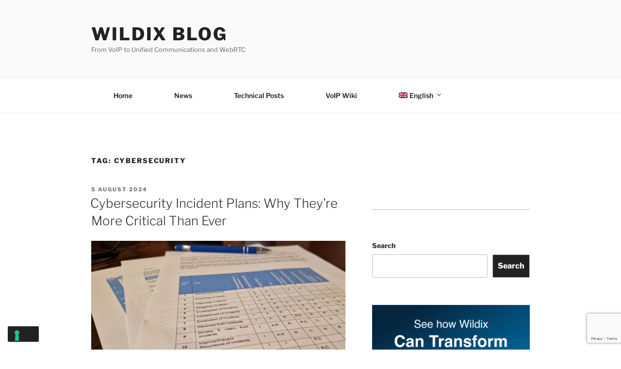

--- FILE ---
content_type: text/html; charset=utf-8
request_url: https://www.google.com/recaptcha/api2/anchor?ar=1&k=6LcRQtAZAAAAALqsTMXzgxw2nmJHD5H84EkAKK-j&co=aHR0cHM6Ly9ibG9nLndpbGRpeC5jb206NDQz&hl=en&v=PoyoqOPhxBO7pBk68S4YbpHZ&size=invisible&anchor-ms=20000&execute-ms=30000&cb=5e4u1ha6ll4o
body_size: 48978
content:
<!DOCTYPE HTML><html dir="ltr" lang="en"><head><meta http-equiv="Content-Type" content="text/html; charset=UTF-8">
<meta http-equiv="X-UA-Compatible" content="IE=edge">
<title>reCAPTCHA</title>
<style type="text/css">
/* cyrillic-ext */
@font-face {
  font-family: 'Roboto';
  font-style: normal;
  font-weight: 400;
  font-stretch: 100%;
  src: url(//fonts.gstatic.com/s/roboto/v48/KFO7CnqEu92Fr1ME7kSn66aGLdTylUAMa3GUBHMdazTgWw.woff2) format('woff2');
  unicode-range: U+0460-052F, U+1C80-1C8A, U+20B4, U+2DE0-2DFF, U+A640-A69F, U+FE2E-FE2F;
}
/* cyrillic */
@font-face {
  font-family: 'Roboto';
  font-style: normal;
  font-weight: 400;
  font-stretch: 100%;
  src: url(//fonts.gstatic.com/s/roboto/v48/KFO7CnqEu92Fr1ME7kSn66aGLdTylUAMa3iUBHMdazTgWw.woff2) format('woff2');
  unicode-range: U+0301, U+0400-045F, U+0490-0491, U+04B0-04B1, U+2116;
}
/* greek-ext */
@font-face {
  font-family: 'Roboto';
  font-style: normal;
  font-weight: 400;
  font-stretch: 100%;
  src: url(//fonts.gstatic.com/s/roboto/v48/KFO7CnqEu92Fr1ME7kSn66aGLdTylUAMa3CUBHMdazTgWw.woff2) format('woff2');
  unicode-range: U+1F00-1FFF;
}
/* greek */
@font-face {
  font-family: 'Roboto';
  font-style: normal;
  font-weight: 400;
  font-stretch: 100%;
  src: url(//fonts.gstatic.com/s/roboto/v48/KFO7CnqEu92Fr1ME7kSn66aGLdTylUAMa3-UBHMdazTgWw.woff2) format('woff2');
  unicode-range: U+0370-0377, U+037A-037F, U+0384-038A, U+038C, U+038E-03A1, U+03A3-03FF;
}
/* math */
@font-face {
  font-family: 'Roboto';
  font-style: normal;
  font-weight: 400;
  font-stretch: 100%;
  src: url(//fonts.gstatic.com/s/roboto/v48/KFO7CnqEu92Fr1ME7kSn66aGLdTylUAMawCUBHMdazTgWw.woff2) format('woff2');
  unicode-range: U+0302-0303, U+0305, U+0307-0308, U+0310, U+0312, U+0315, U+031A, U+0326-0327, U+032C, U+032F-0330, U+0332-0333, U+0338, U+033A, U+0346, U+034D, U+0391-03A1, U+03A3-03A9, U+03B1-03C9, U+03D1, U+03D5-03D6, U+03F0-03F1, U+03F4-03F5, U+2016-2017, U+2034-2038, U+203C, U+2040, U+2043, U+2047, U+2050, U+2057, U+205F, U+2070-2071, U+2074-208E, U+2090-209C, U+20D0-20DC, U+20E1, U+20E5-20EF, U+2100-2112, U+2114-2115, U+2117-2121, U+2123-214F, U+2190, U+2192, U+2194-21AE, U+21B0-21E5, U+21F1-21F2, U+21F4-2211, U+2213-2214, U+2216-22FF, U+2308-230B, U+2310, U+2319, U+231C-2321, U+2336-237A, U+237C, U+2395, U+239B-23B7, U+23D0, U+23DC-23E1, U+2474-2475, U+25AF, U+25B3, U+25B7, U+25BD, U+25C1, U+25CA, U+25CC, U+25FB, U+266D-266F, U+27C0-27FF, U+2900-2AFF, U+2B0E-2B11, U+2B30-2B4C, U+2BFE, U+3030, U+FF5B, U+FF5D, U+1D400-1D7FF, U+1EE00-1EEFF;
}
/* symbols */
@font-face {
  font-family: 'Roboto';
  font-style: normal;
  font-weight: 400;
  font-stretch: 100%;
  src: url(//fonts.gstatic.com/s/roboto/v48/KFO7CnqEu92Fr1ME7kSn66aGLdTylUAMaxKUBHMdazTgWw.woff2) format('woff2');
  unicode-range: U+0001-000C, U+000E-001F, U+007F-009F, U+20DD-20E0, U+20E2-20E4, U+2150-218F, U+2190, U+2192, U+2194-2199, U+21AF, U+21E6-21F0, U+21F3, U+2218-2219, U+2299, U+22C4-22C6, U+2300-243F, U+2440-244A, U+2460-24FF, U+25A0-27BF, U+2800-28FF, U+2921-2922, U+2981, U+29BF, U+29EB, U+2B00-2BFF, U+4DC0-4DFF, U+FFF9-FFFB, U+10140-1018E, U+10190-1019C, U+101A0, U+101D0-101FD, U+102E0-102FB, U+10E60-10E7E, U+1D2C0-1D2D3, U+1D2E0-1D37F, U+1F000-1F0FF, U+1F100-1F1AD, U+1F1E6-1F1FF, U+1F30D-1F30F, U+1F315, U+1F31C, U+1F31E, U+1F320-1F32C, U+1F336, U+1F378, U+1F37D, U+1F382, U+1F393-1F39F, U+1F3A7-1F3A8, U+1F3AC-1F3AF, U+1F3C2, U+1F3C4-1F3C6, U+1F3CA-1F3CE, U+1F3D4-1F3E0, U+1F3ED, U+1F3F1-1F3F3, U+1F3F5-1F3F7, U+1F408, U+1F415, U+1F41F, U+1F426, U+1F43F, U+1F441-1F442, U+1F444, U+1F446-1F449, U+1F44C-1F44E, U+1F453, U+1F46A, U+1F47D, U+1F4A3, U+1F4B0, U+1F4B3, U+1F4B9, U+1F4BB, U+1F4BF, U+1F4C8-1F4CB, U+1F4D6, U+1F4DA, U+1F4DF, U+1F4E3-1F4E6, U+1F4EA-1F4ED, U+1F4F7, U+1F4F9-1F4FB, U+1F4FD-1F4FE, U+1F503, U+1F507-1F50B, U+1F50D, U+1F512-1F513, U+1F53E-1F54A, U+1F54F-1F5FA, U+1F610, U+1F650-1F67F, U+1F687, U+1F68D, U+1F691, U+1F694, U+1F698, U+1F6AD, U+1F6B2, U+1F6B9-1F6BA, U+1F6BC, U+1F6C6-1F6CF, U+1F6D3-1F6D7, U+1F6E0-1F6EA, U+1F6F0-1F6F3, U+1F6F7-1F6FC, U+1F700-1F7FF, U+1F800-1F80B, U+1F810-1F847, U+1F850-1F859, U+1F860-1F887, U+1F890-1F8AD, U+1F8B0-1F8BB, U+1F8C0-1F8C1, U+1F900-1F90B, U+1F93B, U+1F946, U+1F984, U+1F996, U+1F9E9, U+1FA00-1FA6F, U+1FA70-1FA7C, U+1FA80-1FA89, U+1FA8F-1FAC6, U+1FACE-1FADC, U+1FADF-1FAE9, U+1FAF0-1FAF8, U+1FB00-1FBFF;
}
/* vietnamese */
@font-face {
  font-family: 'Roboto';
  font-style: normal;
  font-weight: 400;
  font-stretch: 100%;
  src: url(//fonts.gstatic.com/s/roboto/v48/KFO7CnqEu92Fr1ME7kSn66aGLdTylUAMa3OUBHMdazTgWw.woff2) format('woff2');
  unicode-range: U+0102-0103, U+0110-0111, U+0128-0129, U+0168-0169, U+01A0-01A1, U+01AF-01B0, U+0300-0301, U+0303-0304, U+0308-0309, U+0323, U+0329, U+1EA0-1EF9, U+20AB;
}
/* latin-ext */
@font-face {
  font-family: 'Roboto';
  font-style: normal;
  font-weight: 400;
  font-stretch: 100%;
  src: url(//fonts.gstatic.com/s/roboto/v48/KFO7CnqEu92Fr1ME7kSn66aGLdTylUAMa3KUBHMdazTgWw.woff2) format('woff2');
  unicode-range: U+0100-02BA, U+02BD-02C5, U+02C7-02CC, U+02CE-02D7, U+02DD-02FF, U+0304, U+0308, U+0329, U+1D00-1DBF, U+1E00-1E9F, U+1EF2-1EFF, U+2020, U+20A0-20AB, U+20AD-20C0, U+2113, U+2C60-2C7F, U+A720-A7FF;
}
/* latin */
@font-face {
  font-family: 'Roboto';
  font-style: normal;
  font-weight: 400;
  font-stretch: 100%;
  src: url(//fonts.gstatic.com/s/roboto/v48/KFO7CnqEu92Fr1ME7kSn66aGLdTylUAMa3yUBHMdazQ.woff2) format('woff2');
  unicode-range: U+0000-00FF, U+0131, U+0152-0153, U+02BB-02BC, U+02C6, U+02DA, U+02DC, U+0304, U+0308, U+0329, U+2000-206F, U+20AC, U+2122, U+2191, U+2193, U+2212, U+2215, U+FEFF, U+FFFD;
}
/* cyrillic-ext */
@font-face {
  font-family: 'Roboto';
  font-style: normal;
  font-weight: 500;
  font-stretch: 100%;
  src: url(//fonts.gstatic.com/s/roboto/v48/KFO7CnqEu92Fr1ME7kSn66aGLdTylUAMa3GUBHMdazTgWw.woff2) format('woff2');
  unicode-range: U+0460-052F, U+1C80-1C8A, U+20B4, U+2DE0-2DFF, U+A640-A69F, U+FE2E-FE2F;
}
/* cyrillic */
@font-face {
  font-family: 'Roboto';
  font-style: normal;
  font-weight: 500;
  font-stretch: 100%;
  src: url(//fonts.gstatic.com/s/roboto/v48/KFO7CnqEu92Fr1ME7kSn66aGLdTylUAMa3iUBHMdazTgWw.woff2) format('woff2');
  unicode-range: U+0301, U+0400-045F, U+0490-0491, U+04B0-04B1, U+2116;
}
/* greek-ext */
@font-face {
  font-family: 'Roboto';
  font-style: normal;
  font-weight: 500;
  font-stretch: 100%;
  src: url(//fonts.gstatic.com/s/roboto/v48/KFO7CnqEu92Fr1ME7kSn66aGLdTylUAMa3CUBHMdazTgWw.woff2) format('woff2');
  unicode-range: U+1F00-1FFF;
}
/* greek */
@font-face {
  font-family: 'Roboto';
  font-style: normal;
  font-weight: 500;
  font-stretch: 100%;
  src: url(//fonts.gstatic.com/s/roboto/v48/KFO7CnqEu92Fr1ME7kSn66aGLdTylUAMa3-UBHMdazTgWw.woff2) format('woff2');
  unicode-range: U+0370-0377, U+037A-037F, U+0384-038A, U+038C, U+038E-03A1, U+03A3-03FF;
}
/* math */
@font-face {
  font-family: 'Roboto';
  font-style: normal;
  font-weight: 500;
  font-stretch: 100%;
  src: url(//fonts.gstatic.com/s/roboto/v48/KFO7CnqEu92Fr1ME7kSn66aGLdTylUAMawCUBHMdazTgWw.woff2) format('woff2');
  unicode-range: U+0302-0303, U+0305, U+0307-0308, U+0310, U+0312, U+0315, U+031A, U+0326-0327, U+032C, U+032F-0330, U+0332-0333, U+0338, U+033A, U+0346, U+034D, U+0391-03A1, U+03A3-03A9, U+03B1-03C9, U+03D1, U+03D5-03D6, U+03F0-03F1, U+03F4-03F5, U+2016-2017, U+2034-2038, U+203C, U+2040, U+2043, U+2047, U+2050, U+2057, U+205F, U+2070-2071, U+2074-208E, U+2090-209C, U+20D0-20DC, U+20E1, U+20E5-20EF, U+2100-2112, U+2114-2115, U+2117-2121, U+2123-214F, U+2190, U+2192, U+2194-21AE, U+21B0-21E5, U+21F1-21F2, U+21F4-2211, U+2213-2214, U+2216-22FF, U+2308-230B, U+2310, U+2319, U+231C-2321, U+2336-237A, U+237C, U+2395, U+239B-23B7, U+23D0, U+23DC-23E1, U+2474-2475, U+25AF, U+25B3, U+25B7, U+25BD, U+25C1, U+25CA, U+25CC, U+25FB, U+266D-266F, U+27C0-27FF, U+2900-2AFF, U+2B0E-2B11, U+2B30-2B4C, U+2BFE, U+3030, U+FF5B, U+FF5D, U+1D400-1D7FF, U+1EE00-1EEFF;
}
/* symbols */
@font-face {
  font-family: 'Roboto';
  font-style: normal;
  font-weight: 500;
  font-stretch: 100%;
  src: url(//fonts.gstatic.com/s/roboto/v48/KFO7CnqEu92Fr1ME7kSn66aGLdTylUAMaxKUBHMdazTgWw.woff2) format('woff2');
  unicode-range: U+0001-000C, U+000E-001F, U+007F-009F, U+20DD-20E0, U+20E2-20E4, U+2150-218F, U+2190, U+2192, U+2194-2199, U+21AF, U+21E6-21F0, U+21F3, U+2218-2219, U+2299, U+22C4-22C6, U+2300-243F, U+2440-244A, U+2460-24FF, U+25A0-27BF, U+2800-28FF, U+2921-2922, U+2981, U+29BF, U+29EB, U+2B00-2BFF, U+4DC0-4DFF, U+FFF9-FFFB, U+10140-1018E, U+10190-1019C, U+101A0, U+101D0-101FD, U+102E0-102FB, U+10E60-10E7E, U+1D2C0-1D2D3, U+1D2E0-1D37F, U+1F000-1F0FF, U+1F100-1F1AD, U+1F1E6-1F1FF, U+1F30D-1F30F, U+1F315, U+1F31C, U+1F31E, U+1F320-1F32C, U+1F336, U+1F378, U+1F37D, U+1F382, U+1F393-1F39F, U+1F3A7-1F3A8, U+1F3AC-1F3AF, U+1F3C2, U+1F3C4-1F3C6, U+1F3CA-1F3CE, U+1F3D4-1F3E0, U+1F3ED, U+1F3F1-1F3F3, U+1F3F5-1F3F7, U+1F408, U+1F415, U+1F41F, U+1F426, U+1F43F, U+1F441-1F442, U+1F444, U+1F446-1F449, U+1F44C-1F44E, U+1F453, U+1F46A, U+1F47D, U+1F4A3, U+1F4B0, U+1F4B3, U+1F4B9, U+1F4BB, U+1F4BF, U+1F4C8-1F4CB, U+1F4D6, U+1F4DA, U+1F4DF, U+1F4E3-1F4E6, U+1F4EA-1F4ED, U+1F4F7, U+1F4F9-1F4FB, U+1F4FD-1F4FE, U+1F503, U+1F507-1F50B, U+1F50D, U+1F512-1F513, U+1F53E-1F54A, U+1F54F-1F5FA, U+1F610, U+1F650-1F67F, U+1F687, U+1F68D, U+1F691, U+1F694, U+1F698, U+1F6AD, U+1F6B2, U+1F6B9-1F6BA, U+1F6BC, U+1F6C6-1F6CF, U+1F6D3-1F6D7, U+1F6E0-1F6EA, U+1F6F0-1F6F3, U+1F6F7-1F6FC, U+1F700-1F7FF, U+1F800-1F80B, U+1F810-1F847, U+1F850-1F859, U+1F860-1F887, U+1F890-1F8AD, U+1F8B0-1F8BB, U+1F8C0-1F8C1, U+1F900-1F90B, U+1F93B, U+1F946, U+1F984, U+1F996, U+1F9E9, U+1FA00-1FA6F, U+1FA70-1FA7C, U+1FA80-1FA89, U+1FA8F-1FAC6, U+1FACE-1FADC, U+1FADF-1FAE9, U+1FAF0-1FAF8, U+1FB00-1FBFF;
}
/* vietnamese */
@font-face {
  font-family: 'Roboto';
  font-style: normal;
  font-weight: 500;
  font-stretch: 100%;
  src: url(//fonts.gstatic.com/s/roboto/v48/KFO7CnqEu92Fr1ME7kSn66aGLdTylUAMa3OUBHMdazTgWw.woff2) format('woff2');
  unicode-range: U+0102-0103, U+0110-0111, U+0128-0129, U+0168-0169, U+01A0-01A1, U+01AF-01B0, U+0300-0301, U+0303-0304, U+0308-0309, U+0323, U+0329, U+1EA0-1EF9, U+20AB;
}
/* latin-ext */
@font-face {
  font-family: 'Roboto';
  font-style: normal;
  font-weight: 500;
  font-stretch: 100%;
  src: url(//fonts.gstatic.com/s/roboto/v48/KFO7CnqEu92Fr1ME7kSn66aGLdTylUAMa3KUBHMdazTgWw.woff2) format('woff2');
  unicode-range: U+0100-02BA, U+02BD-02C5, U+02C7-02CC, U+02CE-02D7, U+02DD-02FF, U+0304, U+0308, U+0329, U+1D00-1DBF, U+1E00-1E9F, U+1EF2-1EFF, U+2020, U+20A0-20AB, U+20AD-20C0, U+2113, U+2C60-2C7F, U+A720-A7FF;
}
/* latin */
@font-face {
  font-family: 'Roboto';
  font-style: normal;
  font-weight: 500;
  font-stretch: 100%;
  src: url(//fonts.gstatic.com/s/roboto/v48/KFO7CnqEu92Fr1ME7kSn66aGLdTylUAMa3yUBHMdazQ.woff2) format('woff2');
  unicode-range: U+0000-00FF, U+0131, U+0152-0153, U+02BB-02BC, U+02C6, U+02DA, U+02DC, U+0304, U+0308, U+0329, U+2000-206F, U+20AC, U+2122, U+2191, U+2193, U+2212, U+2215, U+FEFF, U+FFFD;
}
/* cyrillic-ext */
@font-face {
  font-family: 'Roboto';
  font-style: normal;
  font-weight: 900;
  font-stretch: 100%;
  src: url(//fonts.gstatic.com/s/roboto/v48/KFO7CnqEu92Fr1ME7kSn66aGLdTylUAMa3GUBHMdazTgWw.woff2) format('woff2');
  unicode-range: U+0460-052F, U+1C80-1C8A, U+20B4, U+2DE0-2DFF, U+A640-A69F, U+FE2E-FE2F;
}
/* cyrillic */
@font-face {
  font-family: 'Roboto';
  font-style: normal;
  font-weight: 900;
  font-stretch: 100%;
  src: url(//fonts.gstatic.com/s/roboto/v48/KFO7CnqEu92Fr1ME7kSn66aGLdTylUAMa3iUBHMdazTgWw.woff2) format('woff2');
  unicode-range: U+0301, U+0400-045F, U+0490-0491, U+04B0-04B1, U+2116;
}
/* greek-ext */
@font-face {
  font-family: 'Roboto';
  font-style: normal;
  font-weight: 900;
  font-stretch: 100%;
  src: url(//fonts.gstatic.com/s/roboto/v48/KFO7CnqEu92Fr1ME7kSn66aGLdTylUAMa3CUBHMdazTgWw.woff2) format('woff2');
  unicode-range: U+1F00-1FFF;
}
/* greek */
@font-face {
  font-family: 'Roboto';
  font-style: normal;
  font-weight: 900;
  font-stretch: 100%;
  src: url(//fonts.gstatic.com/s/roboto/v48/KFO7CnqEu92Fr1ME7kSn66aGLdTylUAMa3-UBHMdazTgWw.woff2) format('woff2');
  unicode-range: U+0370-0377, U+037A-037F, U+0384-038A, U+038C, U+038E-03A1, U+03A3-03FF;
}
/* math */
@font-face {
  font-family: 'Roboto';
  font-style: normal;
  font-weight: 900;
  font-stretch: 100%;
  src: url(//fonts.gstatic.com/s/roboto/v48/KFO7CnqEu92Fr1ME7kSn66aGLdTylUAMawCUBHMdazTgWw.woff2) format('woff2');
  unicode-range: U+0302-0303, U+0305, U+0307-0308, U+0310, U+0312, U+0315, U+031A, U+0326-0327, U+032C, U+032F-0330, U+0332-0333, U+0338, U+033A, U+0346, U+034D, U+0391-03A1, U+03A3-03A9, U+03B1-03C9, U+03D1, U+03D5-03D6, U+03F0-03F1, U+03F4-03F5, U+2016-2017, U+2034-2038, U+203C, U+2040, U+2043, U+2047, U+2050, U+2057, U+205F, U+2070-2071, U+2074-208E, U+2090-209C, U+20D0-20DC, U+20E1, U+20E5-20EF, U+2100-2112, U+2114-2115, U+2117-2121, U+2123-214F, U+2190, U+2192, U+2194-21AE, U+21B0-21E5, U+21F1-21F2, U+21F4-2211, U+2213-2214, U+2216-22FF, U+2308-230B, U+2310, U+2319, U+231C-2321, U+2336-237A, U+237C, U+2395, U+239B-23B7, U+23D0, U+23DC-23E1, U+2474-2475, U+25AF, U+25B3, U+25B7, U+25BD, U+25C1, U+25CA, U+25CC, U+25FB, U+266D-266F, U+27C0-27FF, U+2900-2AFF, U+2B0E-2B11, U+2B30-2B4C, U+2BFE, U+3030, U+FF5B, U+FF5D, U+1D400-1D7FF, U+1EE00-1EEFF;
}
/* symbols */
@font-face {
  font-family: 'Roboto';
  font-style: normal;
  font-weight: 900;
  font-stretch: 100%;
  src: url(//fonts.gstatic.com/s/roboto/v48/KFO7CnqEu92Fr1ME7kSn66aGLdTylUAMaxKUBHMdazTgWw.woff2) format('woff2');
  unicode-range: U+0001-000C, U+000E-001F, U+007F-009F, U+20DD-20E0, U+20E2-20E4, U+2150-218F, U+2190, U+2192, U+2194-2199, U+21AF, U+21E6-21F0, U+21F3, U+2218-2219, U+2299, U+22C4-22C6, U+2300-243F, U+2440-244A, U+2460-24FF, U+25A0-27BF, U+2800-28FF, U+2921-2922, U+2981, U+29BF, U+29EB, U+2B00-2BFF, U+4DC0-4DFF, U+FFF9-FFFB, U+10140-1018E, U+10190-1019C, U+101A0, U+101D0-101FD, U+102E0-102FB, U+10E60-10E7E, U+1D2C0-1D2D3, U+1D2E0-1D37F, U+1F000-1F0FF, U+1F100-1F1AD, U+1F1E6-1F1FF, U+1F30D-1F30F, U+1F315, U+1F31C, U+1F31E, U+1F320-1F32C, U+1F336, U+1F378, U+1F37D, U+1F382, U+1F393-1F39F, U+1F3A7-1F3A8, U+1F3AC-1F3AF, U+1F3C2, U+1F3C4-1F3C6, U+1F3CA-1F3CE, U+1F3D4-1F3E0, U+1F3ED, U+1F3F1-1F3F3, U+1F3F5-1F3F7, U+1F408, U+1F415, U+1F41F, U+1F426, U+1F43F, U+1F441-1F442, U+1F444, U+1F446-1F449, U+1F44C-1F44E, U+1F453, U+1F46A, U+1F47D, U+1F4A3, U+1F4B0, U+1F4B3, U+1F4B9, U+1F4BB, U+1F4BF, U+1F4C8-1F4CB, U+1F4D6, U+1F4DA, U+1F4DF, U+1F4E3-1F4E6, U+1F4EA-1F4ED, U+1F4F7, U+1F4F9-1F4FB, U+1F4FD-1F4FE, U+1F503, U+1F507-1F50B, U+1F50D, U+1F512-1F513, U+1F53E-1F54A, U+1F54F-1F5FA, U+1F610, U+1F650-1F67F, U+1F687, U+1F68D, U+1F691, U+1F694, U+1F698, U+1F6AD, U+1F6B2, U+1F6B9-1F6BA, U+1F6BC, U+1F6C6-1F6CF, U+1F6D3-1F6D7, U+1F6E0-1F6EA, U+1F6F0-1F6F3, U+1F6F7-1F6FC, U+1F700-1F7FF, U+1F800-1F80B, U+1F810-1F847, U+1F850-1F859, U+1F860-1F887, U+1F890-1F8AD, U+1F8B0-1F8BB, U+1F8C0-1F8C1, U+1F900-1F90B, U+1F93B, U+1F946, U+1F984, U+1F996, U+1F9E9, U+1FA00-1FA6F, U+1FA70-1FA7C, U+1FA80-1FA89, U+1FA8F-1FAC6, U+1FACE-1FADC, U+1FADF-1FAE9, U+1FAF0-1FAF8, U+1FB00-1FBFF;
}
/* vietnamese */
@font-face {
  font-family: 'Roboto';
  font-style: normal;
  font-weight: 900;
  font-stretch: 100%;
  src: url(//fonts.gstatic.com/s/roboto/v48/KFO7CnqEu92Fr1ME7kSn66aGLdTylUAMa3OUBHMdazTgWw.woff2) format('woff2');
  unicode-range: U+0102-0103, U+0110-0111, U+0128-0129, U+0168-0169, U+01A0-01A1, U+01AF-01B0, U+0300-0301, U+0303-0304, U+0308-0309, U+0323, U+0329, U+1EA0-1EF9, U+20AB;
}
/* latin-ext */
@font-face {
  font-family: 'Roboto';
  font-style: normal;
  font-weight: 900;
  font-stretch: 100%;
  src: url(//fonts.gstatic.com/s/roboto/v48/KFO7CnqEu92Fr1ME7kSn66aGLdTylUAMa3KUBHMdazTgWw.woff2) format('woff2');
  unicode-range: U+0100-02BA, U+02BD-02C5, U+02C7-02CC, U+02CE-02D7, U+02DD-02FF, U+0304, U+0308, U+0329, U+1D00-1DBF, U+1E00-1E9F, U+1EF2-1EFF, U+2020, U+20A0-20AB, U+20AD-20C0, U+2113, U+2C60-2C7F, U+A720-A7FF;
}
/* latin */
@font-face {
  font-family: 'Roboto';
  font-style: normal;
  font-weight: 900;
  font-stretch: 100%;
  src: url(//fonts.gstatic.com/s/roboto/v48/KFO7CnqEu92Fr1ME7kSn66aGLdTylUAMa3yUBHMdazQ.woff2) format('woff2');
  unicode-range: U+0000-00FF, U+0131, U+0152-0153, U+02BB-02BC, U+02C6, U+02DA, U+02DC, U+0304, U+0308, U+0329, U+2000-206F, U+20AC, U+2122, U+2191, U+2193, U+2212, U+2215, U+FEFF, U+FFFD;
}

</style>
<link rel="stylesheet" type="text/css" href="https://www.gstatic.com/recaptcha/releases/PoyoqOPhxBO7pBk68S4YbpHZ/styles__ltr.css">
<script nonce="klTRIBhgr2Cd0iTQY-6-uA" type="text/javascript">window['__recaptcha_api'] = 'https://www.google.com/recaptcha/api2/';</script>
<script type="text/javascript" src="https://www.gstatic.com/recaptcha/releases/PoyoqOPhxBO7pBk68S4YbpHZ/recaptcha__en.js" nonce="klTRIBhgr2Cd0iTQY-6-uA">
      
    </script></head>
<body><div id="rc-anchor-alert" class="rc-anchor-alert"></div>
<input type="hidden" id="recaptcha-token" value="[base64]">
<script type="text/javascript" nonce="klTRIBhgr2Cd0iTQY-6-uA">
      recaptcha.anchor.Main.init("[\x22ainput\x22,[\x22bgdata\x22,\x22\x22,\[base64]/[base64]/MjU1Ong/[base64]/[base64]/[base64]/[base64]/[base64]/[base64]/[base64]/[base64]/[base64]/[base64]/[base64]/[base64]/[base64]/[base64]/[base64]\\u003d\x22,\[base64]\\u003d\\u003d\x22,\[base64]/wrwLw6fDgMK4YgrDrhXCnT7Cj8OGUMO/TcKgGsOYZ8O+OsKaOjd9XAHCpsKJD8OQwpMfLhINOcOxwqhgI8O1NcORKsKlwpvDssOOwo8gQsOgDyrCoCzDpkHCilrCvEd4wo8SSVU6TMKqwpjDuWfDlh0jw5fCpHbDuMOye8Knwpdpwo/Dr8KlwqodwqjClMKiw5xkw4Z2wobDnsOew5/CkxnDowrCi8OEYyTCnMKgIMOwwqHCjXzDkcKIw7xTb8Ksw4oHE8OJSMKPwpYYFsK0w7PDm8OTWijCuFXDhUY8wpYOS1tZAQTDuV3CrcOoCwRlw5EcwrFlw6vDq8KHw60aCMKNw55pwrQ6wqfCoR/DrXPCrMK4w7bDi0/CjsOiwrrCuyPCpsOHV8K2EirChTrCrGPDtMOCDmBbwpvDjsOkw7ZMWg1ewoPDllPDgMKJXirCpMOWw6LCqMKEwrvCosKfwqsYwoXCslvClijCiUDDvcKcJgrDgsKvBMOuQMOYFUllw7vCqV3DkCkfw5zCgsObwotPPcKEMTB/OMKYw4U+wp/CssOJEsK1VQp1wpHDpX3DvmsmNDfDocO8wo5vw6NSwq/[base64]/wo3CjMO7KsKXwrReY8OHwp3CqsOlwq7DqsOpw5MCF8KOf8Oww5TDhcKow71fwpzDvsOfWhoSDQZWw5txU3I1w7YHw7kxb2vCksKmw6xywoFVVCDCksO+dxDCjRcuwqzCisKpWTHDrQIkwrHDtcKtw4LDjMKCwqkmwphdOGARJ8Oww4/DuhrCnG1QUxfDtMO0cMOUwrDDj8Kgw5rCnMKZw4bCrTRHwo9XAcKpRMOgw5nCmG4iwos9QsKlE8Oaw5/DuMO+wp1TG8KzwpEbEsKabgd6w6TCs8OtwrXDvhA3a390Q8KNwpLDuDZQw4cHXcOPwqVwTMKQw43DoWhywr0DwqJFwpA+wp/Ck1HCkMK0OAXCu0/DksOPCErChsKaehPCqMOGZ04qw7vCqHTDmsO6SMKSfBHCpMKHw5jDisKFwozDiVoFfXJjGsKHPmx6woRLfcOAwrdPBnxOw63CnDVUDy9xw5/[base64]/Cs8KqTMONYsOAGxNDEQhPPiNPw67Cjl7Cp24bDhHDlsKIF3rDnsKZSWjCllgKcsKpWSPDjcK3wr/CqxwCeMKNbcOMwo0TwrLDsMOMfTcDwrnCoMO3wqQjcwDDicKuw5FGw6vCsMKKP8KKVSplwpDCusOJw4plwpjCnU7DiBIQKcKJwqo5L2EAB8OJdMKNwpbDmMKpwrvDvMK/w4QuwprCjcOaFcOHAsOnax7CpsOJwpNbwpwlwqNAWCHCrGrCrB5qYsOJE3jCm8KBOcKjHSrChMOJRcOEX1vDosK8IQHDr0/Dq8OiD8KpOTDDncK4e20UQ3RxQcO4OCsPw7xVW8K9wr8bw5LCm1wMwrPCjsOSw6PDq8KfSMOadiMPERcqVRDDg8O8J2sMEcKnWF/[base64]/[base64]/CjhDDg8OewrVfwrXChnxoLcK0Ri3DtT9UNi/CtQHDm8Okw4LCgMOBwoDDjiLCsn1Pe8OIwozCpcO2Q8Oew5M8wpHDucK5wrZWwrE6w5tIJsOZwo9QUsOzwr4Nw71GdMKswqthw47Ci15XwpzCpMKaN2bDrmRFNQHClcOwSMO7w7zCm8O7wqEQXHHDm8Oww6/[base64]/[base64]/Cp8K3wokxw5kQcsOrSgvCq8OIw4XDkMOMbkjDpcO1w4dYwpp+NQBPN8OvIVBtwoXCi8OEZD4cbWd1I8KXd8O2AyrCkx0oQsOiOcO+dAE0w73DnMOBbsObw4t8dV/DvVp8bxnDm8OUw7nDhQLCnATDu2TCrMO2Mz1OVsOIbRF3w4IRwp7DosK8E8KsacKWBmUNwq7Cv09VO8KYwofDgcK3EsKpw4PDqcOQRmhcNcO8H8O6wo/[base64]/[base64]/[base64]/wqfCq8KPXcKfwrrCokrCi2TCn21mw6HDvXLCv8K2R3lSG8OdwoPDqARgZkPDn8O4T8Kpwp/DvDnDp8OSNMOFGk9KScOAZsO/YSILQMOWcsK9wp/[base64]/DocOvwqXDk8KUw5QbaMKENcOxAsOTT1Acw78FFD/CgMK5w6opw5E3TQBTwqPDkxjDosO1w556wohMV8OeOcKgwpMpw5oowrHDtBLDtsK3CQBHw47CsRvCnzHDlUfChg/CqRnCpsK+wq0desKVSltKJcKWaMKfHAdtJQTDkSrDqMOKw7rCtS1VwpE9SHwmw48Ywqhcw73Cr0rCrHxlw7MBY2/Ct8KzwpzCj8Kha2p/PsKMGFR5wqJgTcOMfMOjcsO8wqpXw63DucK4w7h6w4xeQsKqw6jCtHjDrRI5w7zChMO/IsK0wqtzAX/[base64]/[base64]/w71UwrJYRiXCs25zw5rCj0Fdwo8cw4PDo0zCv8O2Jz88wrUjwqwCRcOQwox2w5jDvcKqPxA+aBoCQjElLDPDgsO3On5kw6fDoMOMw67Dr8OOw4lpw4DDmMOqw4rDuMOSDEZdw6puV8O1w4/Ci1PDosOiwrElwrw8RsOGUMKwN0/Dp8OWw4DDtm01Nzwvw4I2VMKWw7zCvcOLR2hjw6prL8OFVWfDp8KcwpBVPMK4eHnDoMOPHMOBEgoTFMKDTnA7HFBuwqDDqcKDLsO/wo5/eCjCr3rClsKXVwQCwq0/BsOmCRPDssO0fRxGw67DvcKmO1FeOsK2wrp0ARRgJcK/eUzCjUbDnBAjBx7Cvgosw5lqwrI5MRcVelTDpMOQwoBlT8OgAipIDsKjVW5rw7MJwpXDrFNGHkbDsRzDp8KtAMKsw73CgCNuQ8Okw5t6SMKvOxfDoHAtHmkxJV/CtcOgw5rDoMKnwofDiMOWR8KwTUkHw5TCmW8bwrt0HMKnYU3Cq8KOwr3CvcOsw4/[base64]/Cg3DCuWfDnsOlJHY+wpxoexhpRMKuwrLCsMOwNRDCojUxYAEOfkPChVcUGDnDtkrDkCRlAGPCucOGwr/DqMKkwrHCs0cuwrLCncKiwpEcN8OUf8KVwpcAw4tgw4DDhcOLwqdePFxoYsOLVSUxw65cwrRSSyB8ZSzCtFrDocKjw6B/Jh06wrfCjMOMw6AGw7vCtcOCwqBeasORQ3bDqgUeTE7DimnDoMOHwpMOwrR8HTJDwrXCuzZLW19xcsOvw6XCkiDDrMO3W8OJMQkuYVzCtm7ClsOAw4bDmAvCs8K5MMKEw5k0wrjDssOOwqIDMMOTHcK/w7HDthIxUCfDpn3CqH3Dv8OMXcOfc3Q+w4JHfVvCo8KLbMK7w7Uqw74/w5YbwrLCisKCwqHDukE/Gn/DgcOEw7/[base64]/DucOPAw96SQ18w7XCvRnClsK0bsOaWMOrw4DCssOpEcKCw63DhlbDosO0asOoeT/Co04SwotTwoFia8K6w73Cohoow5NiBAtrwofCukvDjMOTeMOCw6bDrwonTAvDqxNnTUrDqnJGw5wxMMOywo9zMcKGwq4ow6wbG8KaXMKYwqTDqcOQw4gFEy7DlmbClG9/UHYiw5w2wrnCtMKBwqVvNsOiwonCmV7CmDfDrgbCuMKJw5o9w43Cm8OfMsOZbcKyw615wrglazfDrsO8w6LCg8KXCkzDn8KKwo/Crg8tw6c8w7UCwoYMLVhGw5bDpsORVD14w4JZdTh8OsKWZMOfwrgQU0/DoMOkKnLCkjsgPcK5fzbCqcKnXcKCdHo5HUzDjMOkWGZkwqnDoBLChMO3OArDjcKFAlpvw5RBwrNBw6sGw79EQcOUA2rDu8K4PMOKBXtlwqLCiFTCuMO/woxAw4IqJMOow7lvw7lWw77DusOxw7ECEWVDwq3Dg8KkZsK4XQjCgBN1wrvCjcKGw4UxNVFbw7XDo8OucyxAwoHDjMKnQcOYw6rDiTtYXUDCscO9LMKzw4HDkHvCisOdwp7CqsOOWnZld8OYwrcLwp/DnMKCwpvCvhHDmMKRw60USsO0w7BIRcKCw45RAcKhXsKhw5Bxa8KoH8KHwp/CnFYMw7YEwqUUwq8fMMKnw41vw4I/w6sDwpvCkMOSwoV2JGjDicKzw68PVMKKw7oawrgNw6zCtWjCrzt0wpDDp8K0w6psw5slK8OaZcKaw6jCkyrCnl7DsVfCmMKydsOdQMKvGcKEG8Osw50Mw5fCjcOuw4LDvsOcw7nDmsOCUCgJw5p7bMO4GR/DoMKeW1nDtU41dcKpNcKZKcKFw59Nwp87w6ZFwqdyIGddQCnDrCBMwrfDqsO5ZCLDrl/DisO8w4l1wrjDrlnDrMObAMKYJ0ICAcOBFsKKPSTDhEHDpFNiScKrw5DDtsK+wr/[base64]/[base64]/[base64]/f0otw6IgXCBbe8OPRcOFFcO/wqXDkcOcw5REw7wQW8OuwqdkZ1o2worDlXs+OMOqXGwowqPDpcKmw6Bkw4rCpsKcZcK+w4TCvRzCr8ONdsOPw7nDpmnCmS3Cj8Oiwp0AwqrDoF3CtMO6esKzLEjDtMKAG8KYGcK9w6wswrAxwq4oWDnCkVTCvHXCtsOqARxtBDbDqzYUwrF9U1/DvMOmeSgCasKBw6JnwqjCnknDnsOaw4lxw4DCk8O7wpxNUsOSwohLwrfDm8OwKxHCoBrDkMKzwoBMf1TCjsK8PVPDg8O5RcOeewUZK8K7wqbDjcOsB0vDm8KFw4siGhjDqsOrJnbCqcKzDFvDucKBwrI2wr3DlmDDhDFpw7UhN8KswqFCw4F/LcOnTRIxcDMQD8ODDE4DcsOjw6UJDyTDkB3DpDs/bm8vw7vCvMO7EMK5w789LsKxwoB1RSjClRXCnGpawqgzw4bCuQPCnMKww63DgCTCqUvCqz0ULsOvfsKaw5M/[base64]/[base64]/CgcKHCcObw7wCw5h0wp3ClcOHN8K0wogmw74FfGPDqcOoTMKmw7PChMO6wp0+w5TCn8O9U3w7wqXDmsOkw5hbw7jDusKNw7lCwr3CiV/[base64]/CoSVaLCpcDMKnw6HDnXrCiMOVw6QfdEtIwqdPBcKNRMOvwpd9YgsKYcKjwpI8OHktZjzCphjDkcOvF8O2w4sIw5JuZMOLw6cIdMOpwoYbQivDssK+X8O+w7LDgMOEwqrChxrDrsOvw7tpBcODdMKMbA7CrR/[base64]/DlFQ7UEHDkTMsw4k3fEp/KMKFwrnDgsKvwrPCuU7Dk3LCnlVaRMOXWsKdwoFYHj3CrGtzw74vwozCgDFDwp/CqgvCiSA8RjfCsBLDnydhw4MufsOsbsKnC37Dj8OEwrTCpsKEwr3Dr8OSHMK7eMKEwoRhwpDDjcKXwo0GwqbCtsKWFFvCuBktwq/Dkg7CqXXCgcKkwqAVwpfCvHHDiRpHLMO1w5bCm8OUByXCnsOFwqIDw5XCiB3CpsOadsKvwpfDn8KhwoAxN8OiHcO7w7XDjAHCrsOtwoHCoHjDky4qUcK7QcKef8KHw5M2woHCoDZ3MMOLw4DCgnEQD8KKwqDCusOFYMK7w7vDgMOOw7MzfFN4w4oWEsKdwp/DvhMWwo3DlUfCnT7DusKSw6EWa8K6wrURKDVrw67DpE9MeEc2DMKiccOcXArCpWjCkjErCjUIw7fCkl4wcMKHA8OdNwnDh3F1CsK7w5V/[base64]/CoMKaw5LDp2Z6FWrClsOpwrd4AWtcQcO6w7fCvcOSPkQ1wpfCkcOpw7jDrcO2wqETXsKvf8ONw50Nw5LDm2NpFQBEM8OeaWHCmcOuck1Sw6zCncKHw551FBHCqgTDm8O6JMO/RAbCnzVTw4gxT3DDosOPGsK1NkA5SMKgE1d/wocew6DCrMOwYxLCpXRkwqHDhsOewr4JwpnDl8OBw6PDk2jDvGdrwoHCpMO0wqA0AkFDw5lvw6ATw7DCoXp1SEDDkx7Dui1sCB02DMOSa2JLwq81dkNfYSXDuHEOwrvDucKVw6sEGD7Dk2YCwoUww53CrQFrR8KCQWp/[base64]/w7bCoCV5D3bCnQTCncKPwrQHwqsCCRZifMK7wr1Aw6Riw69bWzxGYcOFwrpRw6/DtMOMDcOSfVNba8O+MDVYcDrCi8OxZMOuNcOsBsKfw6rCmMKLw482wq9+w6fCtnccd24iwrDDqsKNwox4w7N0WlY4w7HDjhrDusOkMh3DnMOpw6vCqTbCjH/Dl8OtFcOCX8OxGMKswqRNw5V/PHXCosOrUMOJESl0RcKjI8Kzw5LDusOuw51ZQWLCh8KYwqxuTcOLw5jDt0jDsnF1wqEfw78lwqvCu0tCw7rDqXnDn8OeXHINNnMuw6/DmRsIw79tAw8DdR5LwodPw77DsSLDs2LCr3B5wrgYwoMlw4p3H8K9IWHDrF/Ds8KUwrpMCGtawq/[base64]/CmXAfw4rCvmbCvsKJO8K/w5MowpYxWDg1cip6w5jDkRBNw4fCvwPCn3Z6RTDDg8Oab1/CscO3bcOVwqU3wqfCt2hlwpY8w7Bbw7/Cr8KFZmDCk8KCw7bDuyrDusOHw5fCk8KjVsKgwqTDj343bcO6w6d9BTkcwoXDmCLDuwIvMWrCqT/CvU5WEMOEDhEhw40jw7RIwo/CrBnDlATClsOCYCljacOqaizDoG9SOVIqwrLDt8OsLUtqfMKPesKUw78Ww6nDuMOdw5pMByUREXlwCsORcMKzVcKbHB/DjEHDuXLCsQJ9BjN8wq59GV/[base64]/DnMOywog+w4nCv8O+ejQ8wo8LwpHCiXDDlMOEw6lhSsOBwrAxLcKWwrxSw4gtK0bDr8KqM8OoccO/wr3DqcKQwpFrYHIwwrXCun16TWbCpsOmOxBcwrnDgMK/wqQcS8OuAWxGGcKEIcOywr7CiMKMAMKJwpjDmMKDbMKoEsO8XTFjwroTRRQbRcOqA3V1NCTCm8K9wr4gU3J5E8Kow4DCpws+LBJ2JMKow5PCqcOswqnDvMKADMO7w5PDocKpU2TCqMOUw6rCl8KCwp1LW8OkwqLCmUnDjx/CncOWw5nDs3vDtFwdWkA+wrNHCsOGKMObwp9pw6towqzDmMKEwr8ew5HDih8gw6gXH8KofgbDnz9rw6Zcw7d6SR/DgysewqhVTMOmwpRDOsODwr4pw5l9asKlG1BHesKfF8O7cnxzwrNMZ1XCgMOiMcKKw7bCjhHDt2PDi8Oiw6TDhXpIQ8O7w4fClMOTMMO5w7Jsw5jDlMOhRcKJX8Oow4LDlcO/FmMFwqoIHsKkX8Oew6bDg8O5PiNrRsKoN8Otw4EuwpfDpcK4CsKEbsOcIEDDjcK5wpxJasKhLR4+I8O4wr4LwrMyXMK+N8OMwoMAwqYIw7nCj8O7dS/CkcONwpk3cyLDkcO9CsOwUlDCr1HCt8O4dlUAAsKoaMKXAisZb8OWCsOUcMK3LMO5NggaDkYvRMKLJCcTNCTDnxVbw48eCh9rHsKuSyfClQgBw5AuwqdZdlk0w5nCoMKNPXdqwrMJw7ZOw7TDvH3DhW7DrMKkWinCn2nCp8O9OMKuw6I7ZsOvIR/DhcOOw7HDsxjDkUXDtTlNwqjDjRzDisO/YcOXcTphAGzCu8KMwqE7w69sw457w5nDucKyL8O2cMKEw7VBdBUDeMO7TXopwq4BFXgEwoQfw7ZqSAFECx9KwrDDuCLDskfDq8OFwoE5w4fCly7Dn8OiUl7DmkBIwp7CqwZnRx3DhRRVw4jDgkYawqfDp8O1w5fDk1jCvhTCr2tcejg1w4jDrxYxwp3Cp8ONwq/Dmnwiwo8pFDfCjRETwofDscKxNwXCu8KzR1bCmUXCkMOYw5LDpcKewq/[base64]/[base64]/[base64]/[base64]/w7Uxw6DCvsOWCkbCvMKNw5tjwqhDw7jCuMKiCEpYO8O1MMKrNVvDjxrDi8KYwokdwqhLwoDDmlEBSnLCssK2wr7CosOgw7bCoTkXBWkfw4cHwrbCpGdhDyDCp3HDjcKBw6bDvnTDg8OxBUXDi8KoHD7DocOCw6NdUsOQw7bCu23DscOgM8KMYsOEwpXDl0/CtsKNWsOIw6nDmgtpw6J+XsO/[base64]/O8Odw6gpEcOuwozCoz3DsDIlGWpQJMO6w5JNw75saUsYwqPDlVXCjMOWdMOCVDHCv8Kow4kxw4gfJMOFL2vDq2HCssOAwqp/RcKkW1QJw5/CjcO/[base64]/wqHDmj/[base64]/CnsOEw594w4HCm3rCvMO5w57DphJhUsOPwox1wq8Kw6ttYF7Don50cwjCv8OZwqHDu2BIwqAEw58qwq/Do8OnX8K/[base64]/wpXDssK9w6NpPH92KsOxXwcOw4MLTcKPHhnClcOZwoYWwqDCrMKybcO+wrbDtBDCtG8WwqnCocO1wpjDnWzDtsKgwq/CgcOBVMKiIMOkX8OFwrnDssOIA8KFw7/Dn8OJwpclXivDtXjDsGI1w59qBMOqwqB8M8OJw6cwM8K0FsO6wpEFw6V9Q1PClcKzQj/DtwHCnETCiMK1KsOZwrALwrnDgBxQYyAlw4lOwrQgasKIW0fDtz84em/[base64]/[base64]/bm8Sw40+w43ChwwuTirCvSPCjMK7cWcIw455wot8KMOlKGp/[base64]/DhMOswoLDrz/Dj8K0w6rCgHIAN1YmTjpzJsOpJ1U8QxtZDD3CoXfDqhRxw5XDozA7MsOew5sYwpnCkwPCnhfDmcKNwp9dB3V1csO2QjrCkMOzG17DrsOhw7ITwrsAKcKrw6Q5RMKsTQJcH8O4wrnDqmxVw5PCoUrCv0fCmS7DscOnwpQnw6fCuQfCvTJ+w5Z/woTDgsKwwrgGVVrDisKkdjpqflNmwphVEn3Ck8OjXsK6JW9JwoxkwppRO8KMFMKPw5jDj8Kyw6fDiwgZcMKfMXnCg0t2Ey8Gw5V8RX5VSMKCFTplR0gTeH9WFQILJsKoBy1gw7DDgkzDgMOjw6gNw5PDoDPDn31tcMKpw5/CmWIQD8K7KEjCmsOow5wKw5bCklcJworClsOlw6fDs8ODYMKRwofDh1hTEMOHwp1xwpsawoBwOFEmP0wCPsK0woHCtsKDPsK7woXCgUFhwrnCuUAdwphQw6YUwqAmVsOHacKwwq4NMMO3wrUfFWVcwpEALmlzwqwRAcOowpjDiTDDr8OVwr7CuxbDrynDlMK/JsOUTMK2w54OwqsFF8KDw4wIS8OrwrIrw4PDmz3DlkxMQxTDjyM/C8Khwr3Di8OiWWLDslZ0w4w6w5ExwrvCqBQGSSnDvcOUwoQ1wrDDoMKKw4JgVHV+wo/Dt8KwwqjDscKfw7hAbcKhw6zDnMKiZcO6L8OAKxt8LcObw5fCtwoDw7/DmlMrw4Fqw4LDqWl0SMKXWcKiQsOMQcOSw5AaFcO+AC3DrcOMB8K4w5slNF7DsMKSw7XDox/Dg10mUyRUN393wpHDiwTDkT3DsMOgK0rCsx7Di1bDmxvCt8Kbwpc1w60jLm4mwqHCt0EQw7vCtsOqw5nDswEzw5zDky83YlQMw6ZMfsO1woDCojXCh0LDusO7wrQZwpByc8Ofw4/[base64]/DoAnChcKONcOewpEFTMOjHsOEHcOEB8KoQlDCsDUFUMKyY8KhCTkmwpbDmcO1wo8RIMOdS3DDvMOyw6bCt28scsOvwplXwoMiw6HDsmJDNcK3w7UzLsOGwoEtbW10wqzDlcKkHcK5wqfDs8K8esOSBgDCjsOowqVPwpvDmcKFwqHDs8KiRsONEQ4fw7c/XMKjeMO8bAEGwrkuHALDtEIxNVV4w4TChcKhwrIlwrfDkMKjdyTCsXLCrsOXSsOow7rCijHCq8OhQsKWKMOVY2tcw44DQ8KcIMO0KsKZw5jDjQPDhMKFw6YaIMOSO2bCuGgKwoY1bsOBLCxJYsKIwrNFQwPCgnTDniDDtTHCizdlwoJVwp/CnDfDk3kpwrMjwoHDqB7DjMO4cn3CiVDCtcO7woLDvcOUN0HDl8KBw4EGwpLDqcKBw7TDrxxsDCtGw7sQw6UmISbCpj4Tw4DCgcO/SDQtR8K3wovCt2Y4wpkhAMOFwpxPdS/Dr13DvsOicsOWf34AN8KjwoArw5nCq0JcV00TBH1DwqbDgAgzw4dtw5p2MGPCrcOmw57CklsSeMK2TMKqwoUGZGRTwrEWKMKSVsKse1B2IDnDnMKCwovCrsK9W8OUw6jCpCgGwqLDjcKTG8K/wo1Aw5rDiiI4w4DCusO5CMKlL8OQwonDrcOdPcOhw61hw4jCtMOUdioUw6nCvnlzwp9FF2gewr3DmizDoUzCp8OvJljCtsOdK3VPR3gOwqdRcgcuccOVZ38IOVMjMTBgNcOXb8OqB8K6IcOpwp87AsODMMODc03DrcOxHADCuwzDgsOMXcO3VXl6ccK/KizCocOEeMOVw4d7RsOBYUPCkF5zRsKCwpbDnlfCn8KABSxUDS3DmhFBw5sMZsKnw4TDvitUw48Fwp3DszPDqVDCgXzCtcKkwp9oZMO5GsK+wrppwr3DohDDrsK3w5rDqsOXA8KaR8OcJjAzw6PDqh/CgzrDsF98w6N0w6bCn8KTw7JcDsOKacOVw7/DuMKjQcKuwqbCrEPCrUPCgx3ChUJVw7VYd8Kkw5hJdm8EwpXDqVphcnrDryPCsMOJRUV1w4/ChnnDhm4Vwpddwq/CscO+wrR6UcKdO8KSUsO/wrsewpTCojUoCMKUSsKsw5PCkMKLwqXDhsKwLcKdw4DCucKQw4bChsKWwrssw41tEz0MEcO2w5XDicKvQRJwLQZEw7QiHCPDq8OaPsKGwobCp8Oow4HDlsOhAcKNLwrDo8KRNMOiaRrDpMKwwqp5wp3DnMO0w6LChTLCmi/DnsKWQn3DjlzDhw5awozCv8Otw583wrPCmMKCF8K5wrvCmsKHwr9tVcKjw4XDpUDDmV7DggLDlgHDm8OZV8Kfw5vDmcOPwrnDi8OBw6jDg1LCisKWCMOXdhLCs8OqNMKMw5VYCkFPVMODXcK+Lz0Ec3PDv8KYwo/ChsOZwoczwp8NFjXDhFvDhkrDuMOVwqTDm107w5ZBbCEbw5PDrQnDsA18JyvDql94w5HDmkHCnMK+wqzDoB/CmMO1wqNKw5cyw7Jvw7vDk8Ohw7rClRFJOiJbTTESwrfDnMOZwqzClcOiw5/[base64]/DuMKRw59zGsOpJMKNCFLCsVvDnlM7VyPCqsK+w54gdXQhw6/DhFdrdiLCnghCbMK9A0x/w53CkgzCvFolw7plwo9IARnDiMKeQn0PDCd+w7fDpDtbwonDmMKkdXjCusOIw5vCjknDhE3CusKmwpnCs8K9w6kWRMO7wrXCllzChQTCs3PCkH9EwpdzwrHCkTHCkUEzR8KsOsKRwoBJw7AwEgfCtzU6woJWMcKrMxBfw6AUwrJbwqNKw5rDocOMw7zDh8KNwq4iw7R/w6jDrsKxHhLCqcOeO8OHw65KbcKgCBgqw5xyw5zClcKJdQlqwoBvw5nClmlxw6YSMHFGLsKnCwfCv8KnwqTCt2TCqkFnUkMmYsKeVsKjw6bDriJbN1XCtsOhTsOKXmA2Vy9Mw5nCq2Y1FFwMw4jDg8OSw7l2w7vDpGpPGDRLw6DCpnYAwr/DnsO2w74+w6sGCnbCh8OyVcO1wrh/BMKxw5ZmfAPDo8KTUcOZWMOxUyTChCnCqh3Dr2nCmMKgCsKUAcOkIn3DkxPDiAvDo8OAwrjDqsKzw4EdS8OBw5xJKi/DtFfClEvDkEnCrykpdnPDo8Onw6PDgcKzwqbCt2NISFLDin9kU8KZw7zCj8OwwoTCvibCjEoFehctByI4AF/DgBPCnMKHw4PDlcKVFMKFw6vDu8KAfT7Di1LDmS3Do8OOCMKcwq/DpMKcw4bDmsKTOz1Twq5ewrDDpXdUw6TCi8KRw50Qw5lmwqXCvcK7cy/[base64]/DgC5JUcKeelQBCcKewr7CqlrDkA4qwrhzwqXDqcO2wrAjQcKew5Fvw7JdMQEEw5FKMXwBw5TDlQ7DncOmNcOZH8OfPGw3Vy9lwpbCiMOUwrt/bcOhwq0+w5I2w7/Cp8OfJyptcE3CkMOcw6/CqkPDt8KNXcKyFcOdbhLCt8KsasOZHcKOcQXDhQ17dlDCncO5P8K/[base64]/DmsKnwrnDgsKxwrgpw7TCsXbCsBjCt8KIw7XCm8OIwrfCvsO3wpDCvsK3fkoUN8Kew49dwo0gTmjCkCDCjsKbwovDtsOKPMKGwr/CgMOYABEwTA0YCMK/UsOiw4PDjWTDlRwowp3Cl8Kzw5DDnijDq3vDkUTCv3rCo0UEw78fw7hTw5Fdw4PDkgUQw4RywpHCp8ODDsKXw4xJVsKnw6/Dv0nCp3hDa05LD8OoYU/[base64]/MMOgw7nCjcKxwr5TbTDDji7Cg8K5wqRRw7kjw6dUw5gMwoUKJVPCvzwGcwcqbcKneGXCj8OhK23DvDBOKClkwpsLw5fCmTdew68MNS3CijdBw5rDhidGw6TDkwvDr3YCPMOLw77DpWcfwoLDq1dhw41ZHcKzV8KgccK4OcKBMcK/Bn5+w5NPw7nDgSU8Cxg8wqnCqcK7FC9Hwr/DizsAwrsVw7jCiQvCmx/CrCDDocOZU8KDw5d/[base64]/CvlRwwr5aN8KKwpTDnsK4McO9aifDjMKUZcKWIcK5PXLCscOXw4TCnADDkSVKwooQSsKpwpgCw4XDjsOpMTjCqcOlwrktAQdGw4ElaDVkwptid8O7wo3DmMOuR040GCLDo8KbwoPDoDXCssOMdsKZLm3DnMKCC2jCmAVQHC9OGMK+wo/DqcO2wrvCpg0da8KHP0rCsU0Owo5LwpXCtsKeLCV/JsKzTsO1dTHDiSDDucKyC3pvQ3FrwpXDiGDDgmHCsDzDq8OhMsKFMcKewrDDvsOWTzpowozDicKMJiJ1w77DrcOvwo7Dl8O/[base64]/w7fDhX7DmsKOwo/[base64]/w4jChMKKFEjDoGvClsKqPMOKJxLCocKEw4Iuw4kVwrPDlkw5wq/[base64]/CksORIxLDusOuw6lfwpPDilbDl2wEwpPDviwyw63CoMK6f8KbwrDCjMKUSztjwqLCikFiMMOewrRRWsOUw6xDUCpVecOADMOiFzfDhCEqwqJvw6XCpMOLwpJfFsOyw4vCkMOuwoTDtUjDrHNmwp3CvsKwwr3DqMKFQcKlwrx4Mm13W8Okw4/ChHs/IB7CiMOQZUwawozDhxgdw7daE8OiAsKFbMKBRDwzbcODw6jDpBFgw7wsGMKZwpArK3jDgcOwwqnCv8OiXsKYVlLDmHVtw7kWwpFoFzzDnMKmB8OtwoYjZsO1MFbCp8ORw73CllMUw4pPdMKvw6xJP8K4Rnp5w59/wobDlsOZwoBDwr0xw5BQV1DCu8KIwrrCjMOswpwLP8O5w5zDmlF6wrfCp8OXwoTDonosUMKkwrAECzF7C8Oew5/DscKIwq1YTy1uw40Qw4rCmlzChBFkWsOmw6zCvVTCtcKWZ8OvbMO9wpNKwolgAGADw5/[base64]/w4vDjy3DqFR3X8Krw5AAw7fDvX17LUbDu8O2w4cBPsOCw7vDpsKdc8OmwrkfThfCsVPDgB12w6jCjHBiZMKuE1XDpgdNw5p6d8KzIcKyBsKMWF8NwrE4wpV+w6ohwoZaw5/DkAUKe21nI8Krw6x/AsO+wofCh8O4OMKrw5/[base64]/DqsOlHXTCvMOSw6USwohnwpw+CMOdSsKvwrsSw57Cj2nDjMKiwpXCiMK1JDUYw4RQUsKYKcK8XsKZSMK6XiPCjUImwpvDqsOrworDuWBCQcKZU2Y7BcOuw7xuw4FzG3HCiBJ/[base64]/CoRkpwrXCsnPCi8Okd8OowpcOKMKYKiZrw74/[base64]/[base64]/VMKNwqUZdnh6w4JJwq8wwrTDs8KIwpTDm1dQw5Uawo7DpF8oUcO/wpFwQMKfY1PDvBLCqllSXMK5RXLCtydGO8OqAcKtw4LCqRrDiS0fwq9Rwp9aw61ow4fDocOPw6LDv8OgXETDgAo2AG5/AUFbwq4Fw5pyw4hzw71GKDjDphDClcKiwqUdw4NywpLChmEew4jCoCjDhMKaw4LCm1XDvU7Cq8ODBiZqLMOKw7EnwrfCvcKjwoowwrokwpEuQcOnwqbDtMKOSXnCj8OuwoMzw6/Dvwsrw6rDucKrJFcdXgzCryASXcObUz/DncKPwrrCrnXCi8OOw6vCtsK3wpsxdcKKbsOFGsOHwr/CpRhowoB6wq7CqHs1NsKvQcKyUSjCk0ofC8K7wqXDicO0F3M/Ik3Dt3jCoGTDm387MMO0TcO4XTXCu0nDpwfDp2HDlcKuV8O3wqnChcORwoBaBxzDtMOyDsO/wo/[base64]/Dh8Kkwp4iHx3CiwwJNBnCrsO5MmvChlrCp8OvwqnDum8ebHJKw63DqnHCgAwUEUl1wofDuFNGCid9NMOeMcOnGljDlsKiR8K4w7YvTDd5wrjDv8KGOsKnC3kCGsO/wrHCtjzCvAlmwrDCgMKLwqXChsO1wpvCq8K7wq99w5TDisKZfsKHwqfDrFRnwqwaDn/DucOPwq7DpsKIB8KdU3bDv8KnYSXDqR3DosKsw64tKsKBw4XDhwrCvMK8bEN/[base64]/CqMKeJsO9w4jCkzvCiC3Dp1wcM8OtahrCmsK4f8O+w5UJwrrCo2TCk8K9w413w5hxwqDCgT5XSsK/Ly0kwq9jw7gdwqfCvj8bccKBw4wVwqrDlcOXw7PClCELVW7Dm8Kywookw7PCrQ56VMOQOMKGw5d/w4YDJSTDisO8wo7DhwVGwpvCvng1wq/Do0c5woDDrVZLwpNLFjPClG7DmsOCwpfCksKUw6lcw4XCuMOeV2HCpMOUf8K9wpcmwrc/[base64]/CMOvwoDCpMOtfcOXwqAawrTCjDTCosO9Q8K2wpN1wrZFVmc9wp/[base64]/DhsKNwrHCiUbDncO3CQk/TcKedy17WxISRhnCtB84w7XCm0ITAMKSOcOEw4XDgwzCvTEzwqMKEsOdUnwtwrshQnDDrMKFw7ZfwopTc3DDpVIrLMKRwpZjX8KEGhTDr8K+wpHCtw\\u003d\\u003d\x22],null,[\x22conf\x22,null,\x226LcRQtAZAAAAALqsTMXzgxw2nmJHD5H84EkAKK-j\x22,0,null,null,null,0,[21,125,63,73,95,87,41,43,42,83,102,105,109,121],[1017145,275],0,null,null,null,null,0,null,0,null,700,1,null,0,\[base64]/76lBhn6iwkZoQoZnOKMAhnM8xEZ\x22,0,1,null,null,1,null,0,1,null,null,null,0],\x22https://blog.wildix.com:443\x22,null,[3,1,1],null,null,null,1,3600,[\x22https://www.google.com/intl/en/policies/privacy/\x22,\x22https://www.google.com/intl/en/policies/terms/\x22],\x22VKEN83RHsxdApDgiZ/3l5VHJaDUlKbzjM8FQaiaPDvs\\u003d\x22,1,0,null,1,1769396523271,0,0,[20,31,197],null,[64,172,164,153,38],\x22RC-QuXLcA3sCGuSKw\x22,null,null,null,null,null,\x220dAFcWeA62WZs2LKptP1otxhH5q-PgYuZ9yIl2Co5VVx9VT1CdJVwhuYf_bLXMyor3o2TPZvAU-Q0XllehK-xCt9I1z-fV1zqSXw\x22,1769479323344]");
    </script></body></html>

--- FILE ---
content_type: text/html; charset=utf-8
request_url: https://www.google.com/recaptcha/api2/anchor?ar=1&k=6LfIptEZAAAAACwAgrPL-zly-NDkS7gbEK2KLAIX&co=aHR0cHM6Ly9ibG9nLndpbGRpeC5jb206NDQz&hl=en&v=PoyoqOPhxBO7pBk68S4YbpHZ&size=invisible&anchor-ms=20000&execute-ms=30000&cb=xzedz8rjvrr8
body_size: 48526
content:
<!DOCTYPE HTML><html dir="ltr" lang="en"><head><meta http-equiv="Content-Type" content="text/html; charset=UTF-8">
<meta http-equiv="X-UA-Compatible" content="IE=edge">
<title>reCAPTCHA</title>
<style type="text/css">
/* cyrillic-ext */
@font-face {
  font-family: 'Roboto';
  font-style: normal;
  font-weight: 400;
  font-stretch: 100%;
  src: url(//fonts.gstatic.com/s/roboto/v48/KFO7CnqEu92Fr1ME7kSn66aGLdTylUAMa3GUBHMdazTgWw.woff2) format('woff2');
  unicode-range: U+0460-052F, U+1C80-1C8A, U+20B4, U+2DE0-2DFF, U+A640-A69F, U+FE2E-FE2F;
}
/* cyrillic */
@font-face {
  font-family: 'Roboto';
  font-style: normal;
  font-weight: 400;
  font-stretch: 100%;
  src: url(//fonts.gstatic.com/s/roboto/v48/KFO7CnqEu92Fr1ME7kSn66aGLdTylUAMa3iUBHMdazTgWw.woff2) format('woff2');
  unicode-range: U+0301, U+0400-045F, U+0490-0491, U+04B0-04B1, U+2116;
}
/* greek-ext */
@font-face {
  font-family: 'Roboto';
  font-style: normal;
  font-weight: 400;
  font-stretch: 100%;
  src: url(//fonts.gstatic.com/s/roboto/v48/KFO7CnqEu92Fr1ME7kSn66aGLdTylUAMa3CUBHMdazTgWw.woff2) format('woff2');
  unicode-range: U+1F00-1FFF;
}
/* greek */
@font-face {
  font-family: 'Roboto';
  font-style: normal;
  font-weight: 400;
  font-stretch: 100%;
  src: url(//fonts.gstatic.com/s/roboto/v48/KFO7CnqEu92Fr1ME7kSn66aGLdTylUAMa3-UBHMdazTgWw.woff2) format('woff2');
  unicode-range: U+0370-0377, U+037A-037F, U+0384-038A, U+038C, U+038E-03A1, U+03A3-03FF;
}
/* math */
@font-face {
  font-family: 'Roboto';
  font-style: normal;
  font-weight: 400;
  font-stretch: 100%;
  src: url(//fonts.gstatic.com/s/roboto/v48/KFO7CnqEu92Fr1ME7kSn66aGLdTylUAMawCUBHMdazTgWw.woff2) format('woff2');
  unicode-range: U+0302-0303, U+0305, U+0307-0308, U+0310, U+0312, U+0315, U+031A, U+0326-0327, U+032C, U+032F-0330, U+0332-0333, U+0338, U+033A, U+0346, U+034D, U+0391-03A1, U+03A3-03A9, U+03B1-03C9, U+03D1, U+03D5-03D6, U+03F0-03F1, U+03F4-03F5, U+2016-2017, U+2034-2038, U+203C, U+2040, U+2043, U+2047, U+2050, U+2057, U+205F, U+2070-2071, U+2074-208E, U+2090-209C, U+20D0-20DC, U+20E1, U+20E5-20EF, U+2100-2112, U+2114-2115, U+2117-2121, U+2123-214F, U+2190, U+2192, U+2194-21AE, U+21B0-21E5, U+21F1-21F2, U+21F4-2211, U+2213-2214, U+2216-22FF, U+2308-230B, U+2310, U+2319, U+231C-2321, U+2336-237A, U+237C, U+2395, U+239B-23B7, U+23D0, U+23DC-23E1, U+2474-2475, U+25AF, U+25B3, U+25B7, U+25BD, U+25C1, U+25CA, U+25CC, U+25FB, U+266D-266F, U+27C0-27FF, U+2900-2AFF, U+2B0E-2B11, U+2B30-2B4C, U+2BFE, U+3030, U+FF5B, U+FF5D, U+1D400-1D7FF, U+1EE00-1EEFF;
}
/* symbols */
@font-face {
  font-family: 'Roboto';
  font-style: normal;
  font-weight: 400;
  font-stretch: 100%;
  src: url(//fonts.gstatic.com/s/roboto/v48/KFO7CnqEu92Fr1ME7kSn66aGLdTylUAMaxKUBHMdazTgWw.woff2) format('woff2');
  unicode-range: U+0001-000C, U+000E-001F, U+007F-009F, U+20DD-20E0, U+20E2-20E4, U+2150-218F, U+2190, U+2192, U+2194-2199, U+21AF, U+21E6-21F0, U+21F3, U+2218-2219, U+2299, U+22C4-22C6, U+2300-243F, U+2440-244A, U+2460-24FF, U+25A0-27BF, U+2800-28FF, U+2921-2922, U+2981, U+29BF, U+29EB, U+2B00-2BFF, U+4DC0-4DFF, U+FFF9-FFFB, U+10140-1018E, U+10190-1019C, U+101A0, U+101D0-101FD, U+102E0-102FB, U+10E60-10E7E, U+1D2C0-1D2D3, U+1D2E0-1D37F, U+1F000-1F0FF, U+1F100-1F1AD, U+1F1E6-1F1FF, U+1F30D-1F30F, U+1F315, U+1F31C, U+1F31E, U+1F320-1F32C, U+1F336, U+1F378, U+1F37D, U+1F382, U+1F393-1F39F, U+1F3A7-1F3A8, U+1F3AC-1F3AF, U+1F3C2, U+1F3C4-1F3C6, U+1F3CA-1F3CE, U+1F3D4-1F3E0, U+1F3ED, U+1F3F1-1F3F3, U+1F3F5-1F3F7, U+1F408, U+1F415, U+1F41F, U+1F426, U+1F43F, U+1F441-1F442, U+1F444, U+1F446-1F449, U+1F44C-1F44E, U+1F453, U+1F46A, U+1F47D, U+1F4A3, U+1F4B0, U+1F4B3, U+1F4B9, U+1F4BB, U+1F4BF, U+1F4C8-1F4CB, U+1F4D6, U+1F4DA, U+1F4DF, U+1F4E3-1F4E6, U+1F4EA-1F4ED, U+1F4F7, U+1F4F9-1F4FB, U+1F4FD-1F4FE, U+1F503, U+1F507-1F50B, U+1F50D, U+1F512-1F513, U+1F53E-1F54A, U+1F54F-1F5FA, U+1F610, U+1F650-1F67F, U+1F687, U+1F68D, U+1F691, U+1F694, U+1F698, U+1F6AD, U+1F6B2, U+1F6B9-1F6BA, U+1F6BC, U+1F6C6-1F6CF, U+1F6D3-1F6D7, U+1F6E0-1F6EA, U+1F6F0-1F6F3, U+1F6F7-1F6FC, U+1F700-1F7FF, U+1F800-1F80B, U+1F810-1F847, U+1F850-1F859, U+1F860-1F887, U+1F890-1F8AD, U+1F8B0-1F8BB, U+1F8C0-1F8C1, U+1F900-1F90B, U+1F93B, U+1F946, U+1F984, U+1F996, U+1F9E9, U+1FA00-1FA6F, U+1FA70-1FA7C, U+1FA80-1FA89, U+1FA8F-1FAC6, U+1FACE-1FADC, U+1FADF-1FAE9, U+1FAF0-1FAF8, U+1FB00-1FBFF;
}
/* vietnamese */
@font-face {
  font-family: 'Roboto';
  font-style: normal;
  font-weight: 400;
  font-stretch: 100%;
  src: url(//fonts.gstatic.com/s/roboto/v48/KFO7CnqEu92Fr1ME7kSn66aGLdTylUAMa3OUBHMdazTgWw.woff2) format('woff2');
  unicode-range: U+0102-0103, U+0110-0111, U+0128-0129, U+0168-0169, U+01A0-01A1, U+01AF-01B0, U+0300-0301, U+0303-0304, U+0308-0309, U+0323, U+0329, U+1EA0-1EF9, U+20AB;
}
/* latin-ext */
@font-face {
  font-family: 'Roboto';
  font-style: normal;
  font-weight: 400;
  font-stretch: 100%;
  src: url(//fonts.gstatic.com/s/roboto/v48/KFO7CnqEu92Fr1ME7kSn66aGLdTylUAMa3KUBHMdazTgWw.woff2) format('woff2');
  unicode-range: U+0100-02BA, U+02BD-02C5, U+02C7-02CC, U+02CE-02D7, U+02DD-02FF, U+0304, U+0308, U+0329, U+1D00-1DBF, U+1E00-1E9F, U+1EF2-1EFF, U+2020, U+20A0-20AB, U+20AD-20C0, U+2113, U+2C60-2C7F, U+A720-A7FF;
}
/* latin */
@font-face {
  font-family: 'Roboto';
  font-style: normal;
  font-weight: 400;
  font-stretch: 100%;
  src: url(//fonts.gstatic.com/s/roboto/v48/KFO7CnqEu92Fr1ME7kSn66aGLdTylUAMa3yUBHMdazQ.woff2) format('woff2');
  unicode-range: U+0000-00FF, U+0131, U+0152-0153, U+02BB-02BC, U+02C6, U+02DA, U+02DC, U+0304, U+0308, U+0329, U+2000-206F, U+20AC, U+2122, U+2191, U+2193, U+2212, U+2215, U+FEFF, U+FFFD;
}
/* cyrillic-ext */
@font-face {
  font-family: 'Roboto';
  font-style: normal;
  font-weight: 500;
  font-stretch: 100%;
  src: url(//fonts.gstatic.com/s/roboto/v48/KFO7CnqEu92Fr1ME7kSn66aGLdTylUAMa3GUBHMdazTgWw.woff2) format('woff2');
  unicode-range: U+0460-052F, U+1C80-1C8A, U+20B4, U+2DE0-2DFF, U+A640-A69F, U+FE2E-FE2F;
}
/* cyrillic */
@font-face {
  font-family: 'Roboto';
  font-style: normal;
  font-weight: 500;
  font-stretch: 100%;
  src: url(//fonts.gstatic.com/s/roboto/v48/KFO7CnqEu92Fr1ME7kSn66aGLdTylUAMa3iUBHMdazTgWw.woff2) format('woff2');
  unicode-range: U+0301, U+0400-045F, U+0490-0491, U+04B0-04B1, U+2116;
}
/* greek-ext */
@font-face {
  font-family: 'Roboto';
  font-style: normal;
  font-weight: 500;
  font-stretch: 100%;
  src: url(//fonts.gstatic.com/s/roboto/v48/KFO7CnqEu92Fr1ME7kSn66aGLdTylUAMa3CUBHMdazTgWw.woff2) format('woff2');
  unicode-range: U+1F00-1FFF;
}
/* greek */
@font-face {
  font-family: 'Roboto';
  font-style: normal;
  font-weight: 500;
  font-stretch: 100%;
  src: url(//fonts.gstatic.com/s/roboto/v48/KFO7CnqEu92Fr1ME7kSn66aGLdTylUAMa3-UBHMdazTgWw.woff2) format('woff2');
  unicode-range: U+0370-0377, U+037A-037F, U+0384-038A, U+038C, U+038E-03A1, U+03A3-03FF;
}
/* math */
@font-face {
  font-family: 'Roboto';
  font-style: normal;
  font-weight: 500;
  font-stretch: 100%;
  src: url(//fonts.gstatic.com/s/roboto/v48/KFO7CnqEu92Fr1ME7kSn66aGLdTylUAMawCUBHMdazTgWw.woff2) format('woff2');
  unicode-range: U+0302-0303, U+0305, U+0307-0308, U+0310, U+0312, U+0315, U+031A, U+0326-0327, U+032C, U+032F-0330, U+0332-0333, U+0338, U+033A, U+0346, U+034D, U+0391-03A1, U+03A3-03A9, U+03B1-03C9, U+03D1, U+03D5-03D6, U+03F0-03F1, U+03F4-03F5, U+2016-2017, U+2034-2038, U+203C, U+2040, U+2043, U+2047, U+2050, U+2057, U+205F, U+2070-2071, U+2074-208E, U+2090-209C, U+20D0-20DC, U+20E1, U+20E5-20EF, U+2100-2112, U+2114-2115, U+2117-2121, U+2123-214F, U+2190, U+2192, U+2194-21AE, U+21B0-21E5, U+21F1-21F2, U+21F4-2211, U+2213-2214, U+2216-22FF, U+2308-230B, U+2310, U+2319, U+231C-2321, U+2336-237A, U+237C, U+2395, U+239B-23B7, U+23D0, U+23DC-23E1, U+2474-2475, U+25AF, U+25B3, U+25B7, U+25BD, U+25C1, U+25CA, U+25CC, U+25FB, U+266D-266F, U+27C0-27FF, U+2900-2AFF, U+2B0E-2B11, U+2B30-2B4C, U+2BFE, U+3030, U+FF5B, U+FF5D, U+1D400-1D7FF, U+1EE00-1EEFF;
}
/* symbols */
@font-face {
  font-family: 'Roboto';
  font-style: normal;
  font-weight: 500;
  font-stretch: 100%;
  src: url(//fonts.gstatic.com/s/roboto/v48/KFO7CnqEu92Fr1ME7kSn66aGLdTylUAMaxKUBHMdazTgWw.woff2) format('woff2');
  unicode-range: U+0001-000C, U+000E-001F, U+007F-009F, U+20DD-20E0, U+20E2-20E4, U+2150-218F, U+2190, U+2192, U+2194-2199, U+21AF, U+21E6-21F0, U+21F3, U+2218-2219, U+2299, U+22C4-22C6, U+2300-243F, U+2440-244A, U+2460-24FF, U+25A0-27BF, U+2800-28FF, U+2921-2922, U+2981, U+29BF, U+29EB, U+2B00-2BFF, U+4DC0-4DFF, U+FFF9-FFFB, U+10140-1018E, U+10190-1019C, U+101A0, U+101D0-101FD, U+102E0-102FB, U+10E60-10E7E, U+1D2C0-1D2D3, U+1D2E0-1D37F, U+1F000-1F0FF, U+1F100-1F1AD, U+1F1E6-1F1FF, U+1F30D-1F30F, U+1F315, U+1F31C, U+1F31E, U+1F320-1F32C, U+1F336, U+1F378, U+1F37D, U+1F382, U+1F393-1F39F, U+1F3A7-1F3A8, U+1F3AC-1F3AF, U+1F3C2, U+1F3C4-1F3C6, U+1F3CA-1F3CE, U+1F3D4-1F3E0, U+1F3ED, U+1F3F1-1F3F3, U+1F3F5-1F3F7, U+1F408, U+1F415, U+1F41F, U+1F426, U+1F43F, U+1F441-1F442, U+1F444, U+1F446-1F449, U+1F44C-1F44E, U+1F453, U+1F46A, U+1F47D, U+1F4A3, U+1F4B0, U+1F4B3, U+1F4B9, U+1F4BB, U+1F4BF, U+1F4C8-1F4CB, U+1F4D6, U+1F4DA, U+1F4DF, U+1F4E3-1F4E6, U+1F4EA-1F4ED, U+1F4F7, U+1F4F9-1F4FB, U+1F4FD-1F4FE, U+1F503, U+1F507-1F50B, U+1F50D, U+1F512-1F513, U+1F53E-1F54A, U+1F54F-1F5FA, U+1F610, U+1F650-1F67F, U+1F687, U+1F68D, U+1F691, U+1F694, U+1F698, U+1F6AD, U+1F6B2, U+1F6B9-1F6BA, U+1F6BC, U+1F6C6-1F6CF, U+1F6D3-1F6D7, U+1F6E0-1F6EA, U+1F6F0-1F6F3, U+1F6F7-1F6FC, U+1F700-1F7FF, U+1F800-1F80B, U+1F810-1F847, U+1F850-1F859, U+1F860-1F887, U+1F890-1F8AD, U+1F8B0-1F8BB, U+1F8C0-1F8C1, U+1F900-1F90B, U+1F93B, U+1F946, U+1F984, U+1F996, U+1F9E9, U+1FA00-1FA6F, U+1FA70-1FA7C, U+1FA80-1FA89, U+1FA8F-1FAC6, U+1FACE-1FADC, U+1FADF-1FAE9, U+1FAF0-1FAF8, U+1FB00-1FBFF;
}
/* vietnamese */
@font-face {
  font-family: 'Roboto';
  font-style: normal;
  font-weight: 500;
  font-stretch: 100%;
  src: url(//fonts.gstatic.com/s/roboto/v48/KFO7CnqEu92Fr1ME7kSn66aGLdTylUAMa3OUBHMdazTgWw.woff2) format('woff2');
  unicode-range: U+0102-0103, U+0110-0111, U+0128-0129, U+0168-0169, U+01A0-01A1, U+01AF-01B0, U+0300-0301, U+0303-0304, U+0308-0309, U+0323, U+0329, U+1EA0-1EF9, U+20AB;
}
/* latin-ext */
@font-face {
  font-family: 'Roboto';
  font-style: normal;
  font-weight: 500;
  font-stretch: 100%;
  src: url(//fonts.gstatic.com/s/roboto/v48/KFO7CnqEu92Fr1ME7kSn66aGLdTylUAMa3KUBHMdazTgWw.woff2) format('woff2');
  unicode-range: U+0100-02BA, U+02BD-02C5, U+02C7-02CC, U+02CE-02D7, U+02DD-02FF, U+0304, U+0308, U+0329, U+1D00-1DBF, U+1E00-1E9F, U+1EF2-1EFF, U+2020, U+20A0-20AB, U+20AD-20C0, U+2113, U+2C60-2C7F, U+A720-A7FF;
}
/* latin */
@font-face {
  font-family: 'Roboto';
  font-style: normal;
  font-weight: 500;
  font-stretch: 100%;
  src: url(//fonts.gstatic.com/s/roboto/v48/KFO7CnqEu92Fr1ME7kSn66aGLdTylUAMa3yUBHMdazQ.woff2) format('woff2');
  unicode-range: U+0000-00FF, U+0131, U+0152-0153, U+02BB-02BC, U+02C6, U+02DA, U+02DC, U+0304, U+0308, U+0329, U+2000-206F, U+20AC, U+2122, U+2191, U+2193, U+2212, U+2215, U+FEFF, U+FFFD;
}
/* cyrillic-ext */
@font-face {
  font-family: 'Roboto';
  font-style: normal;
  font-weight: 900;
  font-stretch: 100%;
  src: url(//fonts.gstatic.com/s/roboto/v48/KFO7CnqEu92Fr1ME7kSn66aGLdTylUAMa3GUBHMdazTgWw.woff2) format('woff2');
  unicode-range: U+0460-052F, U+1C80-1C8A, U+20B4, U+2DE0-2DFF, U+A640-A69F, U+FE2E-FE2F;
}
/* cyrillic */
@font-face {
  font-family: 'Roboto';
  font-style: normal;
  font-weight: 900;
  font-stretch: 100%;
  src: url(//fonts.gstatic.com/s/roboto/v48/KFO7CnqEu92Fr1ME7kSn66aGLdTylUAMa3iUBHMdazTgWw.woff2) format('woff2');
  unicode-range: U+0301, U+0400-045F, U+0490-0491, U+04B0-04B1, U+2116;
}
/* greek-ext */
@font-face {
  font-family: 'Roboto';
  font-style: normal;
  font-weight: 900;
  font-stretch: 100%;
  src: url(//fonts.gstatic.com/s/roboto/v48/KFO7CnqEu92Fr1ME7kSn66aGLdTylUAMa3CUBHMdazTgWw.woff2) format('woff2');
  unicode-range: U+1F00-1FFF;
}
/* greek */
@font-face {
  font-family: 'Roboto';
  font-style: normal;
  font-weight: 900;
  font-stretch: 100%;
  src: url(//fonts.gstatic.com/s/roboto/v48/KFO7CnqEu92Fr1ME7kSn66aGLdTylUAMa3-UBHMdazTgWw.woff2) format('woff2');
  unicode-range: U+0370-0377, U+037A-037F, U+0384-038A, U+038C, U+038E-03A1, U+03A3-03FF;
}
/* math */
@font-face {
  font-family: 'Roboto';
  font-style: normal;
  font-weight: 900;
  font-stretch: 100%;
  src: url(//fonts.gstatic.com/s/roboto/v48/KFO7CnqEu92Fr1ME7kSn66aGLdTylUAMawCUBHMdazTgWw.woff2) format('woff2');
  unicode-range: U+0302-0303, U+0305, U+0307-0308, U+0310, U+0312, U+0315, U+031A, U+0326-0327, U+032C, U+032F-0330, U+0332-0333, U+0338, U+033A, U+0346, U+034D, U+0391-03A1, U+03A3-03A9, U+03B1-03C9, U+03D1, U+03D5-03D6, U+03F0-03F1, U+03F4-03F5, U+2016-2017, U+2034-2038, U+203C, U+2040, U+2043, U+2047, U+2050, U+2057, U+205F, U+2070-2071, U+2074-208E, U+2090-209C, U+20D0-20DC, U+20E1, U+20E5-20EF, U+2100-2112, U+2114-2115, U+2117-2121, U+2123-214F, U+2190, U+2192, U+2194-21AE, U+21B0-21E5, U+21F1-21F2, U+21F4-2211, U+2213-2214, U+2216-22FF, U+2308-230B, U+2310, U+2319, U+231C-2321, U+2336-237A, U+237C, U+2395, U+239B-23B7, U+23D0, U+23DC-23E1, U+2474-2475, U+25AF, U+25B3, U+25B7, U+25BD, U+25C1, U+25CA, U+25CC, U+25FB, U+266D-266F, U+27C0-27FF, U+2900-2AFF, U+2B0E-2B11, U+2B30-2B4C, U+2BFE, U+3030, U+FF5B, U+FF5D, U+1D400-1D7FF, U+1EE00-1EEFF;
}
/* symbols */
@font-face {
  font-family: 'Roboto';
  font-style: normal;
  font-weight: 900;
  font-stretch: 100%;
  src: url(//fonts.gstatic.com/s/roboto/v48/KFO7CnqEu92Fr1ME7kSn66aGLdTylUAMaxKUBHMdazTgWw.woff2) format('woff2');
  unicode-range: U+0001-000C, U+000E-001F, U+007F-009F, U+20DD-20E0, U+20E2-20E4, U+2150-218F, U+2190, U+2192, U+2194-2199, U+21AF, U+21E6-21F0, U+21F3, U+2218-2219, U+2299, U+22C4-22C6, U+2300-243F, U+2440-244A, U+2460-24FF, U+25A0-27BF, U+2800-28FF, U+2921-2922, U+2981, U+29BF, U+29EB, U+2B00-2BFF, U+4DC0-4DFF, U+FFF9-FFFB, U+10140-1018E, U+10190-1019C, U+101A0, U+101D0-101FD, U+102E0-102FB, U+10E60-10E7E, U+1D2C0-1D2D3, U+1D2E0-1D37F, U+1F000-1F0FF, U+1F100-1F1AD, U+1F1E6-1F1FF, U+1F30D-1F30F, U+1F315, U+1F31C, U+1F31E, U+1F320-1F32C, U+1F336, U+1F378, U+1F37D, U+1F382, U+1F393-1F39F, U+1F3A7-1F3A8, U+1F3AC-1F3AF, U+1F3C2, U+1F3C4-1F3C6, U+1F3CA-1F3CE, U+1F3D4-1F3E0, U+1F3ED, U+1F3F1-1F3F3, U+1F3F5-1F3F7, U+1F408, U+1F415, U+1F41F, U+1F426, U+1F43F, U+1F441-1F442, U+1F444, U+1F446-1F449, U+1F44C-1F44E, U+1F453, U+1F46A, U+1F47D, U+1F4A3, U+1F4B0, U+1F4B3, U+1F4B9, U+1F4BB, U+1F4BF, U+1F4C8-1F4CB, U+1F4D6, U+1F4DA, U+1F4DF, U+1F4E3-1F4E6, U+1F4EA-1F4ED, U+1F4F7, U+1F4F9-1F4FB, U+1F4FD-1F4FE, U+1F503, U+1F507-1F50B, U+1F50D, U+1F512-1F513, U+1F53E-1F54A, U+1F54F-1F5FA, U+1F610, U+1F650-1F67F, U+1F687, U+1F68D, U+1F691, U+1F694, U+1F698, U+1F6AD, U+1F6B2, U+1F6B9-1F6BA, U+1F6BC, U+1F6C6-1F6CF, U+1F6D3-1F6D7, U+1F6E0-1F6EA, U+1F6F0-1F6F3, U+1F6F7-1F6FC, U+1F700-1F7FF, U+1F800-1F80B, U+1F810-1F847, U+1F850-1F859, U+1F860-1F887, U+1F890-1F8AD, U+1F8B0-1F8BB, U+1F8C0-1F8C1, U+1F900-1F90B, U+1F93B, U+1F946, U+1F984, U+1F996, U+1F9E9, U+1FA00-1FA6F, U+1FA70-1FA7C, U+1FA80-1FA89, U+1FA8F-1FAC6, U+1FACE-1FADC, U+1FADF-1FAE9, U+1FAF0-1FAF8, U+1FB00-1FBFF;
}
/* vietnamese */
@font-face {
  font-family: 'Roboto';
  font-style: normal;
  font-weight: 900;
  font-stretch: 100%;
  src: url(//fonts.gstatic.com/s/roboto/v48/KFO7CnqEu92Fr1ME7kSn66aGLdTylUAMa3OUBHMdazTgWw.woff2) format('woff2');
  unicode-range: U+0102-0103, U+0110-0111, U+0128-0129, U+0168-0169, U+01A0-01A1, U+01AF-01B0, U+0300-0301, U+0303-0304, U+0308-0309, U+0323, U+0329, U+1EA0-1EF9, U+20AB;
}
/* latin-ext */
@font-face {
  font-family: 'Roboto';
  font-style: normal;
  font-weight: 900;
  font-stretch: 100%;
  src: url(//fonts.gstatic.com/s/roboto/v48/KFO7CnqEu92Fr1ME7kSn66aGLdTylUAMa3KUBHMdazTgWw.woff2) format('woff2');
  unicode-range: U+0100-02BA, U+02BD-02C5, U+02C7-02CC, U+02CE-02D7, U+02DD-02FF, U+0304, U+0308, U+0329, U+1D00-1DBF, U+1E00-1E9F, U+1EF2-1EFF, U+2020, U+20A0-20AB, U+20AD-20C0, U+2113, U+2C60-2C7F, U+A720-A7FF;
}
/* latin */
@font-face {
  font-family: 'Roboto';
  font-style: normal;
  font-weight: 900;
  font-stretch: 100%;
  src: url(//fonts.gstatic.com/s/roboto/v48/KFO7CnqEu92Fr1ME7kSn66aGLdTylUAMa3yUBHMdazQ.woff2) format('woff2');
  unicode-range: U+0000-00FF, U+0131, U+0152-0153, U+02BB-02BC, U+02C6, U+02DA, U+02DC, U+0304, U+0308, U+0329, U+2000-206F, U+20AC, U+2122, U+2191, U+2193, U+2212, U+2215, U+FEFF, U+FFFD;
}

</style>
<link rel="stylesheet" type="text/css" href="https://www.gstatic.com/recaptcha/releases/PoyoqOPhxBO7pBk68S4YbpHZ/styles__ltr.css">
<script nonce="6j2TzUk2q2brLdGZfiKqOA" type="text/javascript">window['__recaptcha_api'] = 'https://www.google.com/recaptcha/api2/';</script>
<script type="text/javascript" src="https://www.gstatic.com/recaptcha/releases/PoyoqOPhxBO7pBk68S4YbpHZ/recaptcha__en.js" nonce="6j2TzUk2q2brLdGZfiKqOA">
      
    </script></head>
<body><div id="rc-anchor-alert" class="rc-anchor-alert"></div>
<input type="hidden" id="recaptcha-token" value="[base64]">
<script type="text/javascript" nonce="6j2TzUk2q2brLdGZfiKqOA">
      recaptcha.anchor.Main.init("[\x22ainput\x22,[\x22bgdata\x22,\x22\x22,\[base64]/[base64]/MjU1Ong/[base64]/[base64]/[base64]/[base64]/[base64]/[base64]/[base64]/[base64]/[base64]/[base64]/[base64]/[base64]/[base64]/[base64]/[base64]\\u003d\x22,\[base64]\x22,\x22wow3w4cJMUzDjMOgw6x/FHbCgMKJdSPDpmgIwrDCsTzCt0DDrhU4wq7DhwXDvBVGJHhkw7rCuD/ClsKfTRNmSMObHVbCqsOhw7XDphbCk8K2U1Jrw7JGwpFvTSbCgBXDjcOFw5Mlw7bChDfDnhh3wozDjRlNKUwgwooJwoTDsMOlw5Y4w4dMUsO4anEVMxJQY13Cq8Khw5wrwpI1w7vDssO3OMKnccKODl3Cj3HDpsOGSx0xMUhOw7ReC37DmsK/Z8KvwqPDgETCjcKLwr3DpcKTwpzDlRrCmcKkY1LDmcKNwoPDrsKgw7rDqsOfJgfCu1rDlMOEw6zCq8OJT8Krw6TDq0ozMgMWe8OSb0N3E8OoF8O/MFt7wr/CrcOiYsK2X1owwqbDjlMAwr42GsK8wo/Cn20hw6skEMKhw4HCt8Ocw5zCssKrEsKIYCJUARbDuMOrw6okwoFzQHgXw7rDpHHDpsKuw5/CisO6wrjCicO5wq0QV8KnSB/CuXfDisOHwohaG8K/LXHCkDfDisOyw5bDisKNZQPCl8KBMhnCvn46SsOQwqPDqcK1w4oAAWNLZH3CksKcw6geTMOjF2vDksK7YHjCr8Opw7FdSMKZE8KcfcKeLsKhwqpfwoDCtSobwqtkw4/[base64]/[base64]/w6DDvHUIw4gPw77DkgDCrDQ7w5rChmpmKm59Q0zDljEeLsO6XGHCt8O+S8OswpxgHcKQwrXDl8O1w4LCoTjCv14lOhE6EnkKw47DmRd9SwLCn35ywr/CkcOUw4NCP8OnwrvDkEADLsK8IgPCjU3Cuk4IwrHCtsKLHzYaw6LDpz3CgsOjC8KLwoUZwp4lw7oofcOaLcKEw7rDvMKuJCwmw7TCnMKiw7Y+XsOIw4DDiCDCqMOWw4AiwpLDmMKswobCk8KZw6fDosKYw7JRw73Dn8OYX0Y6T8KiwpLDosOXw70VEyo1woBWe33CgS/[base64]/Du1kdGSLDrTQeV8O/ehdfbhnDslPDkh4xw6wxwrwZUMKFw6lAw6M6wp9YJ8OvY2cvBiPCv07ChBQwVzs2XAbDgMOqw5kuw63DisOBw5I0wo/CucKVdi99wr/CtiTDt21kU8OkYMONwrjDlcKKworCnsOdTl7DrMKke3vDiBJbQ0o3wrR5wqQKw6rCmcKKwo3CoMKDwq0gRxbDiQNUw6nCqMOnKht0w6wGw7Z3w6nDicKqwrHDt8KtPxJNw68ow7pfOgrCo8O5wrUjwrY+w6xrZxbDsMKtPRA/LhPChcKZNMOIwp3DgMOHWsK8w4sBFsKewr80wpPCosKrEk1KwqQLw7FIwrwIw4PDk8KCTcKWw5Z7PyjCl3AJw6wvb1kiwowyw6fDiMO7wr7Dk8K8wrkQwoJzFVjCtsKuwrLCqz/[base64]/DilDCtUbClUQrw5HDkcKkB8K2wr9pUR8twrPCmMOaBnfCpUJgwqE4w5FfHMKRXkwGcMKYH0nDszB+wpsmwovDi8OXfcK3KcOSwp1bw43DssK1WcKgesK+bcKMEHwIwrfCjcKoKQ3Cl1HDgsKsfWYvXRg+BTjCrMOzHMOFw7FpPMKSw6h9M1nClyLCq13CoXDCn8O9ei/DkMO8PcKQw6cJZcKgDALCnsKyGhloYsOzMwZ+w6pDfMKmUwDDuMOXwo7CtzNlfMKRdSgRwos9w4rCp8OpIcKdWMO4w4ZUwr7Dn8Kzw53Dl0dfH8O8wqxswq/DinQOw7vDuRfCmMKmw50Ywr/DlS3DsRNcw7RfZsKWw5rCuWbDg8KiwpnDl8OXw5kCI8O4wqUHI8KlYMKhYMKawoPDnghcw4N9SmEHJUg4VTPDs8KzBULDr8OoSsOnw6PDhTLCjsKwVjs2HsOqayARCcOkNDXDmCtZNcKmwpfCv8KkEljDgU3DhcOzwq/[base64]/DvcKowr0ow5TCrmppwo/DqVQBw6jDr0QWHcOGXMKpAsK0wpxJw5nDscOXPFTDojvDsAjCsWzDsmrDmkvCpyvCucK2AsKiFcKbOMKqB0PDkV1AwrbChkweEHszFgfDpX3CoDnClcKxEB1fwqp5w6lbw53CusKGWB4gwq/CvsOnwpbCl8KmwrvDkMKkInjDhWIICMKhw4jDpE8Lw616c1XDtSxJw73CgcK4WBnCvsKAZMOew4PDsQQ7LMKCwp3CrD9iGcO3w4wYw6Rsw67DuyTDpCBtMcOiw70+w4ITw4QZUMOlcgzDuMK+wochasKhPcKuBEXDsMKCGSYhw7wRwonCocKdHADDjsOsbcO0O8K/b8O3CcOjacOvw47Di1RGwr1EVcOOF8KUw6dnw7NcIsO8X8K4IcOyIMOdw5AmIXLCrVHDrMKnwo3DsMOtbcKLw5DDh8KuwqdVB8K4IsOhw4o8wphMw5McwopEwovDisOVw4TDihUnf8OsPsO+w4IVwq7Ci8K/w5BGACNbw7rDh0Z3ISHCg34CLcKGw6YPwpLChwtQwpjDrDDDp8OdwpXDvMOBwonCv8K2wpJ8Q8KnAwTCqcOMHcKKW8KEwqAhw6rDgW4MwoPDo14pw4nDqnNccFPDj2/[base64]/CoMKfwr/DuMKewr3Cp3fDg8KawqR8Fiwowrp2w4MBaw3CjcO+w5Uyw6leEA7DqsOhT8KGbnoNwqtREW/[base64]/Cm33CvcObwpQWGsKAVXJ/w53CrsOkB8KfTmJqOMOAw45DWcKQfcKQw6UsJDsaRcOwBMOTwrptE8O9ccOywq1zw7nDhknDhcKBw5LCp0bDmsOXLWjCpsKHMsKkLMO5w4/CnwdzM8K8wqvDm8KaHcORwq8Qw7/Cshciw6YlRMKUwrHCuMOqb8O2Ql/Cv28kdyVjTCfCgRLCpMKwZwsCwrjDlUlHwr/DocKQw7PCkcObOWTCvQHDhhfDqUxOOcOZK0wEwqzCkMKYO8OaHEMjScKjwqc5w77DmMOPVMOzdVDDrB/CvMKYEcO9B8KBw7Ygw7/CshUASsOXw4IfwoBwwqZvw510w5YRwr/Dr8KBW3TDq3EkVGHCrFnCg1gWXCIYwqsuw6rDnsO0wqsscsKcLE1iGMOAF8O0esOxwoVEwrkHQcORJnNywpfCucOqwoPDmhBzXH/CtyF3OMKld3bCjXPDtHDCusKQS8OAw43CpcOWX8OrcRnDlcOAw75zwrc2W8ORwoPDgBHDpsKpYCN4wqI9w6rCvTLDvnvCuRwnwp9mNw3CjcO5wrjDjMKyH8Ozwp7CnizDkBRfSCjChTkORUonwp/CtcKKdcKdwqsgw53CoCTDt8KEGRnCkMOqwp/CtH4Fw65nwrzCumnDrsOPwpEEwqYJOQPDj3XCo8KZw7Ynw7/Cl8KewoPCpsKFFFg3wpnDmhReKnXDv8K4E8OjHsK0wrlLXcK5JcKIwrknNkx3KABww5/[base64]/CrgPCiSDClcKnPHLCiE3CqsKTLcK4ED14LVrDvnE1wqvCvsKDw6TClsOCw6DDqjjDnm/DjG/[base64]/DgsK0fsKgw6NhY8OWWMKXbDbDiMOIKlYswqvCkMK3bcKvJjjDozvCj8OUeMKfO8KWa8KowoNVwq/Dk0gtw7YHaMKnw5fDo8ONaFcZw6jCgcOpUMKmcEwbwolzUsOmwph3DMKDPsOew7o/w7rCqzs9OsKoOsK7N0vDqsKIVcOMwr/CjQ4MAGpFBEAnAA00w4nDuydZRsOiw5PCkcOqw7DDtsKSS8OUwoLDs8OCw4DDskhKJsOgLSTDj8OJwpIkw7nDosKoHMKrZgfDvxzCnUxLw4/CjMKRw5xLL0ggOcKeMErCjcKhwr7Dnkk0JcOyUHjCgEJFw6XDhMKRbxrDhWtbw5PCsTPCmStMDk/CkQsMNQBJEcKOw7PCjjvDvcONQkYhw7lvwpLCmBYiRcK8ZTLDgDVGw6/CuGRHHMOAwoLDgn1FUmjCvcKidWpVbCHDo1dUwp8Iw6EKQwZkw540f8OKTcK6ZCIyHQZTw7LCp8O2FUrDtQ48ZRLCn1JkWcKCC8Kaw4ByfH9rw4wbw6TCgjzCscKcwq5id2DDjMKfcn/Cgxwgw755FBhKMT1TwojDr8Oew7XCpsOOw7vCjX3CqkFAB8OBw4BOacOMbVrCt3hbwrvCmsKpw53DksOAw7rDpCzCtSHCqsOAw4Quw7nCu8OuU39MVsKrw6jDsV/DphLCvxjCgMKWPiNAHGFaQ08Yw50Ow4JewpHChMKxwqpEw53DiWfCiHjDtxM1BMK6Ck96LcK1OcK7wqPDpMOFWGlAw6PDjMOIwplvw7TCtsK8R2HCo8KDUDvCn1Q/wqlWdMKXShVaw7AYw4oPw6vDsmzCoBdwwr/DucKqw40VQMOWw4rDicKewoHDuEbDsn1ZSjfCqsOofx8bwoBVwowYw5LCujlRJ8OKQ3ZPdALCm8KGwrTDrkEVwo4gAxk/JhQ7w5leJhQhw7p4w7EIXzZDwrfDu8K6w7vDm8Kfw5RPS8OdwoPCpsOEFUbCpATDm8OoQsKXJsOlw6DClsKtB1EAZG/Clwk7GsO9KsKXV0F6D2scw6lqw7rCicOhexphTMK5wrbCn8KZGMKlwrTCn8KvXhTCkk91w4gXJGZsw592w6/DoMKtBMKJUzgJVsKZwpEcZlhOBm3DjMOCw5Y1w6zDlkLDr08Hf1cgwp8Ww7XDpMKjwo83wpbDrA/ClMO7O8K7w4LDl8OzASPDuh/CvcO1wrEtMlcXw5h/wq9Pw5vCjVrDjTQlDcOcbgZ+wovCnhbCnsOhdsKhEMO9BMKlw7DCisKRw6U9EDIuw7DDr8Opw4nDqMKkw6kMOMKTVsOGwq97woLDr1rCvsKCw5rDmlPDtwJ9d1TCqMK0woBQwpTDqR/DkcOMIsKUBMOmw7nDksOkwppZwrLCpzjCkMKXw6fCpkLCtMOKD8OkMsOCbTLCqsKsZsKcBXZwwotww73DknnDncOEw7JkwqYJQixcwrzDr8Ktw6bDuMOPwrPDqMK0w5c9wrlrPsK3T8OPw5HDqMK5w7nDp8KJwocQw6fDvilSf0IrXMOww5QUw4/ClXbDpyzDncOwwqjDmRXCosKewrtVw6HDn3XCtAAww7lORcKKb8KAfEfDscK5wqIRJMKrbBY3X8KIwrpiwpHCuVfDtcO+w50PN1wBw5Q2bUpAw71JXsOTIGHDr8KQbErCuMK4E8KXHF/CtB3ChcOZw7nDicK+HDtrw6J0wrlNG3tyOsKdEMKrwovCscOqK3fDsMOQwq8PwqcQw41/wpnCqsOcPMO0w4TCnGnDo2jDisKpIcO9LC4kw6/DvsKkwrnCig1Uw6nCjcKfw5EaF8OCMMOzKcO/UAhWSMOZw6PCoEpmTsOkSjEeRj3CgUrCr8KoGltyw77DrlxRwqVsZy7CoAAxwrvDizjCnW5iXHhEw5/[base64]/CscOqBxHCqMOsX8KGBsOpwpBKwplnVsKmw4fCtsO3QsOPNRXCsn/CssOGwrMCwqFdw4x2w4DCrwDDsGvChQTCqT7Cn8OuVcOKwr/Ch8Opwr7DgcOpw77DiVUVE8OgX1PDkQQrw7bCrGN/w5dJEXfCiR3CpV7Ch8KcJsKfVMOvA8OxTQIABms1w6lNNsKTwrjDuWAewo0hw4/DlMKUVMK6w5ZOwq7DghPCnhwgCAfDrX3Cqz0cw7Rlw7EJZ2TCjsKjwozCj8KSw7pRw47DoMOcw45Zwqoea8ORL8OwOcKObMOWw4nCu8OJw7PDr8K/[base64]/wqhvNcK/[base64]/DmcKnw6DDtsOeQMO/N1LDjcO2OVNsM8OEw5BRGEbDryUZUcKPw7nChsK/QMOswqzDsV7CocOQw44qwqXDny/DpcOLw4Jtwp8vwrvCmMKrI8Kfwpd1wovDnQ3DtwxhwpfCgS3CuHTDqMOXDsKpMMOvMEhcwo10woEQwrjDugNBSFV6woV3CsOqfUY8w7zCi14iD2nCg8OuY8OzwqRCw7bCp8OSe8Obw77DsMKXZirDqMKPbsOJw6LDk21QwrEtw4/[base64]/[base64]/CjlnCo8KNw5IsI8KawqvCrWTCui7DnsKHaC3Dsz9FCznDncKdSxAgYSbCpsO2fixPSMOVw4NPEMOkw7XCjRbDjWtbw7VgYmJuw5c/eH3DsiTCoS3Dp8OAw6XCkjQ/AFjCs3hvw4vCm8OBQ0t8IWTDrzgycsKHwrTChHXCqgHDkMKnwrPDtyrCm0PCgsONwrbDvMKwQ8OYwqZ0N04DWWnCtV/CuWNDw6bDjMO3cQQVKcODwrrCkEPClxJEwq7Di0N6bMKzPEzDhwPCqMKaM8O+FDbDmcObV8OAHcKrwo7CtzkdBV/DtUETw710w4PDjcOXS8KXN8OOKMKUw4rCisOswrpUwrBXw7HDpDPCm0cKJVFtw6BJw5LCqB1lDmkwUAFrwpcuM1hoFcOFwqPDhyLCnCYJE8OEw6Yrw58Wwo3DqsOpwp08FHTCrsKbDE/Dl2MuwoR2wozDncKiYcKTwrNywrjCjX5LJ8OXwp3DoyXDqSrDvcKQw7scwrYqCWlDwq/Di8KHw7PDrD5uw4/DucK7wqxZUmk6wqvDrT3Cgzhjw4PDu1/DljxawpfDhTnCuzwFw6/[base64]/DosOHaVDDuR0NwoTDoMOrGsKIOn85w5jDvgQ9QSwIw7UtwqgtPsOePsKpGT3DsMK0fn7ClMO6AGzDncOBFyV2OG9RdMKMwqZRM39+w5dNVVjCm00kLSNlQH8MJyPDqcOawrzCh8OBdMOZLjXCth3DuMKuX8KZw6fCvDYeADA7w6XDp8KGUC/[base64]/Do8KJUTrDmXHDsGwfwoE0wpbCozpMw6vCqgrCmgNsw4/DkCg1GsO/w7XCmwPDsj1ywrgOw7HCmsK+woV0NXEvfcKvH8O6LsO8wqUFwr/CiMOswoISHFlAIsKvBCAxFEYuwrbDqT7ClxNrbUMIw6bDm2Vqw7HCvipZw4rDnnrCqsKVecOjWQspw7/ClMKDwoHCk8OXw7rDgcK3w4XDkcKBwofDkGXDiGgWw79kwpPCimXDr8KpHXsCYzIpw5UhPVJjwqE/BsOQJW94dzDCp8KXw7/Co8K2wrVAwrUgwoZ7I3LDl2PCmMK/fgR+wrwKV8OnTsKiwqdkZcK1wqZ2w4pNAEM6w44tw5cbJsOWNkbCrWvDkSh7w5jClMKEw4LCisO6wpPDkj/[base64]/[base64]/[base64]/CqBjDvAzCjMOpwq3DrcKEBsOTW0Bfw4VEWVxtFsOzf2bDvcKHVcKmw4YXRD/[base64]/Dmx/DsMKmQ8KvCR9ewqPCgGDCth13Z0nCun/CjsOqwpzCsMOFRVU/w5/DocOvMlbDj8OHwqpww6ttI8K+AsOqJMKAwqd7bcOcwqNdw7HDg2lTIXZES8OkwoFmGsOJSRoYN0IHSMKyK8Obwo8Yw6MKwqZ5QMOUHcKgOMOuVW7Dogt9w5Vaw7PCgsKNRTJFbcOlwoBpNh/[base64]/CgcO/w7E6K2vDs8OWfx5bD8KBw7UKw7oqNDdOwpM0wpFLXBLDngwRJMK2FsOzD8K6wo8Aw40pwqXDmiJQc2zDvXc7w6hvKwpIPMKjw57DriU5IFLCgW/Cv8ObIcOGwqHDgMOmYiArMQMNczHDrF3Cm2PDqT8pw59mw4BcwqF9YxYqOsKwcEUgw5VGHgDCscK2T0bDssOJbsKbWsOCwp7Cl8Otw4kmw6t+wrcSW8OifMK1w4/DhcO5woVkIMKNw7NuwrvCqsOIHcKzwrxqwpcRTm9ONycuwqXCi8OpdsK7w5hXw43DusKrMsO2w7nCpRPCoi/[base64]/[base64]/[base64]/Dv2xRw5odYsK8wpoFIUcDw5gAa8OFw7t7EsOVwqDCtcOhwqAYwqx2wo8nbGISa8OnwrNlQMOcwrHDjsOZwqpfJsO4JxozwowbZMK2w6/DsAw+wpbCqkgVwppcwpzDjMOmwpjChMKrw7HDmnRWwpvCoh4oKgbCuMKAw4QyPEZzB2XDkVzCijN6w5VfwqTCiiA6wprCpm7DiCTCjcOhZBrDlzvDoSs/KUjCqMK2F2lSwqfCoWTDnAjCpmNxw4TCi8OBwrPDnW9JwrQoEMKXD8ORwoLCjcKze8K2asOWwozDscKmOMOlPsOTW8OtwoXCncKWw6kQwqvDmyY7w7xOwrAUw7gPwp7DgVLDigDDj8Oswp7CkGYJwoDDusO/HUxtwpPDpU7Dky7CmUvCrnUKwqcIw6pDw51/HDhKOGFyKMOvI8ORwqElw4TCoXxjJicDw6HCqcOyGsOiQ0Miwo3Dt8K7w7fCh8OywokMw5nDjsOhBcOhw6fCjsOGUgk4w6bCp2jCiwzCok7CiCXCtG7Dn1cLRWsrwo9Fwq/[base64]/w4d5wqzDo8KXc8OYw4nCrTvDh8KAHsKBwo0TcsKrw7xAwrElZsOHP8OgY2HCgELCjETDl8K3SMOVw6JyI8Kyw45BYMK8IsOpfwzDqMOuOTrCuR/Dp8KwUwjCp3w3wolZw5HCjMOaO1/DmMKsw4Ujw4vCvVnCoz7ChcKceBUDUMOkasKswoHDjsK3cMOScx5vCggSwozCizHCocK+wr3DqMO0X8KTVFbCmRwkwpnDoMOwwoHDuMKCIzPCtHk/wr/CqcK5w5sreAXCn3F1w4p0w6bDtDp4Y8OAajLCr8Kfwrt9aC9Ba8KOwpgrw7rCocOuwpM0wrfDhjMXw4p4NcO1W8OSwqNNw6zCgsKNwobClUsYKRLCun1DMMOAw5/Dv2A/B8KyGcKuwoHDkGNEGx/[base64]/CtVYpZnNvSMOUw41PN8Opw7nDl8OYw6liFiJZwpHDgCHCjMK2aGNIP1XCkhTDhS43QWErw7vDg11uYsKmGsKpODXCrcOTw77CpU/Cq8KZBHPCmcO/wplqwq0YcSAPcw/DncOeLcOwXEtxFsOXw4tIwrDDuADDp3NjwpTCnsO7E8OLNjzDonZrw6pfwrbDp8K+XELDuCpSIsOkwoTDrsOxQsO2w6vChlfDiBINSMKvbTgseMKRdcK8wpMGw5MrwpbCpMKlw6DCuHgww5/Cvm48UsOIwqxlBcKYZh1wTMOHwoPClcOUw7PDpE/CsMK+wq/DgXLDnUnDhhnDmcKZImvDgSPDjwDDvwFHwp1Lwoh0wpTDmD8Tw7nDoVNpw5nDgw7Cg2nCkjfDusK8w6Zow77DvMKRSRrCsFDCgjsfESXCusKAwobClsOGNcK7w60nwrjDjxETw7/ChyRETMOTwprCn8KOQsOHwpQ0wqLCjcK8HcKgw67Ckj3CksOhI1ZHEDNfw6vChz7CtMKSwpB1w5nCisKHwrHCl8KGw4pvCg0/wrQmwq9rGiYFQsKKC2fChlN5S8OBwoE9w5AOwqfCpgfCtcKkJV7DhMKVwpNpw6VuKsKowqPCmV5TD8K0woYcal/[base64]/Ct8O2dCbDhsOtWsKQw7TDmzrCncKFXWJVwocvwpLDpsKDw6A0LcKDaUrDksKWw4rCq13Dv8OGcMOpwoB+Ml8OUARoGRd1wp3DlMKccVo5w7/[base64]/CmBnDhcK+BcOmfnoiwrzCj2kew54Bwrk7wqvCuCvDmsKsNsO7w4cWTBkRKMOHbcKACFHCh1Niw6wcZVttw4PCucKfQHPCoHfCm8K7AUrDvMOWQhQ4P8K/[base64]/dMOIw7TCr2/CmcKIwos+asO3DMKlwpYGKsK1XsKrw67DlTFLwpQ4cGTDv8KeT8KKT8O/wr0BwqLChMO7PQBtW8KWMMOrcMOTDjQibcKow7DDmkzClsOEw6ggIsKRNQMHTMO5woLCvsONTMOnwoYiCMORw4RTVWfDsGHDusOSwpNpQ8KMw6gDHxxXwr8/FsOtNsOow6hNeMK2NwQywpDCocK1wp96w5HDo8KZB0zCnlPCt21PKsKmw74gwqvCsA44VGoZDUgawpIYIEt4IcOfGQoaEiHDk8KRAsKCwoTDmsO8w6HDuDgPFcKiwp3DmSxkPMOtw5FYMVbCnR9wYGlpw4fDqMOVw5TDuhXDi3AeBMKgA0sew5/DhWJJwpTDqjbCjnlDwpDCjglOXRDCoT01wrvDsjnCicKIwqx/[base64]/Ci8OJUsKeEx3DkMOyTUbDvU4KfWTDqsK7w7EXRMOQwpkzw4FjwqBRwpjDkMKLKsOQwoZYwrwqfMK2OcKgw6PCusKaFWZNwojCsnQ5eGB/SMOuYTx7w6XDk1vCmFp6T8KIQcKabSDCpEjDlsOew5TCgcOgw7sFE1zCjjsiwpRidQ4LHMOVWUFuV37CkTd+Yk9fbCBgXhZeMhXDlxcLWcOzw5ZUw6jCocOcDcO8w7ESw6Z7L0nCr8OHwoVsRxTDryxSw4bDqcOFPcOFw5RECsKWw4nCpMOtw7zDvD3Cm8Kdw55Ibx/DicKkacKdWsK5YxFqZBxCXWrCp8Kew4nCixHDscKrwoRKQsKzwrtISMKsdsOwbcOfPErCvmnCt8KOCjHDn8KtA1BjWsK+dzNEUcOvPiHDpMOpwpMew4zCu8KqwrstwpAlwo7DpGPClE3CgMK/E8KWIxDCjsK2KUvCrcKdKMOlw44Cw7tDXXNGw6w+Ji7CucKQw6zCukNBwqR4bMKyM8KNL8KOwolIE2hLwqDCksKqD8Ojw7nCs8O1PFZIfsOTw6LDpcKbwqzCgsKiLRvCusOfw47DsGjDlQHCnTtfSTPDpsOuwqUvO8KWw4B1MsOLf8Osw6MPT2jCnx/ClUTCl1XDlMOYJizDnB9ww5zDryvCpcKGLFh4w7vCgsONw6Mhw65WC0J1dh9SLsKPwr5hw7YSw4fDpi9ow50Ew5Vhwpoxw5XCl8KjI8KfGVRoV8KrwoRzDcOAw7bCgsK6woZ+IsOsw59KAmQAT8OQYmnCksKTwp82w4N8w7PCvsOiEMKOfwXDmsOTwrg/FsOeBAFlEMOOdBEPYVFreMKHNgPCtTjCvCpGI1/[base64]/Cs8KjT0xGwofCpjQNw6zCvF/Dr8K2wqoTPMKDwo5HRsOwDkzDtj9swp1Xwr83wovCiRLDvMK9ORHDqy/DngzDsnnCh2Z0w7gmRU7CoD/CrWoBdcOQw4/DmsKQLQ3Dj2JFw5fDncONwqxaF1LDuMKxTsKTZsOOwrB4EjLDrsKsZFrDi8KDPXl5FsO9w7vCjDrClcKtw6/DhwLCjh9dw7LDusKMEcOHw7DChMO9w6zCkUnCkCkjB8KBEXvCon7DjzQsLsKiAz4ow7RMHhVUPsOYwo3Dp8K1f8Kpw7DDjH0bwrYIwqfCklPDkcKfwoJKwqfDiBPDqz7DplhUXMOBIWLCuhbDlRnCncOfw4oIwrPCtcOmNB/DrhsGw55PT8K9PUbDuhUISXfDmcKIWlYawoVAw5JhwotSwoh2YsKCDcOOw65HwoRgKcK3bcOHwpVNw7vCqHYBw59jwrHDpcKSw4bCvCk/w5DDusOrDsKcw4XCg8KKw7EcfGpvXcOQEcO4LFBQwoIQDcOCwpfDnSloLyPCkcKJwr5bC8OnTH/Dm8OJCmBUw69sw57DuBfCuFdhVRLCr8K6dsKCwoMGNxJQACgYTcKSwrtLCMOTHMKHZQAZw4DDlcOdw7UkQUjCrkzChMKqKTRJQ8K1SCrCgGTCqjl1TB8Xw5vCgcKcwrrCm1bDu8OtwrAIIsKaw6nCkhbCsMKfMsKfw5FBRcKFwp/DvAnDoULClMKwwqjCrBXDtsKoZ8ONw4HCskIvM8K1woIwTMOFRTBuH8KTw7cpwqRhw6DDm3MywpjDmCsfaXo8N8KvGwoFGEfDn3FTUDJvOjEzfzrDhxDDvg7CmTjCkcK9N0XDtSLDt1NCw4zDnxw9wpgsw4nDk3TDqWFIV0zChEMOwpfCmUHDu8OFc2/DoGpdwod9L2LCs8Kww7Rjw6bCows2MgsOwp8efcORA1vCmsOtw5oVaMKZBsKXw7Qbw7B4wrdOw47CpMKoVTXChyDCpMOsVsK2w71Vw4rDicOdw5LDtiTDhmzDqh4gLMKKwrk5wqY/w5JacsOhfMOnw5XDocO/Ug3CsWzDk8O7w4bChn3Ch8KWwql3wo1ZwosRwoRic8OyGV/Cp8O1aWFmN8K3w4pcYFEQw4opw6jDgXNFXcO/wocJw790GcOhW8K5wpPDv8KcQEPCvATCvQbDncO6A8KzwocBMjXCq17CiMKMwp7CjsKtw6jCq3zCjMO2woHDkcOnwrjCsMOqOcKkfGgHFiHDr8O3wpzDtTpsVBN0NMOpDzwhwp/Dtz/DusOcwqLDj8OJwqPDvVnDqwUPw7fCrTDDkEkBw7fCkcKjecK9woHCi8Ogw65Nw5Ziw6fDiF4ow4wBw7p7YsOSwrTDo8Oia8KowpTCtkzCucKgwq7ChMKWUnvDsMOLw6krwoBNw4wow547w5zDkkjCh8Kow6nDrcKFw57DtcOtw6U0wqfDpwXDtFUDwp/DjQnCmsOUJh9EcifDhV/[base64]/CoMK5w6zDjcKLOcKMw5TDjcOpw6/CkmLCjDJywo/DjcKKwqMRwrwtw5rClcKUw4IWa8O2GsOWT8K1w4vDhGdZGWIZwrTCkjUWw4HCkMKDw5s/NMOzw7ULw5TClcK2wp5pwqM2LARkF8KRw7Vvwr58TnHDrsKcKzsNw7cKKVHCl8OLw7gWZsKNwpHDlWUlwrFcw6/ClGvDi2V/w6zDhQUuLmd2D1xpRMKBwoQUwpkgB8O0wqlywo5LfifChMKMwodiw4B6UMKow7nCmmEXwqnDoCDCnHxUY09vw4cVAsKJWsK9w4clw5I1bcKRw5TCtW/CpjjCp8Orw67ChsOhVibClCjCs3l+w7Bbw5ZLaVYPwrbDjcK7CkkmVMOXw6JfDF0Xw4dOOSjDqAQIX8KAwo8/wplLFMOHd8KsSSAzw5LDgVhUDw8GXMO7wrkDWsK5w63ClQQNwqDCisO1w7NNw7diwpTCusKlwpXCi8O0BW/[base64]/DlMO8KMOuFi5SwrTDqnfDjMODADrCqsObcGQrw7jDuWbDoVvDg3cTw5lLwr0Gw6FJwpHCiCTClAzDoQ9zw7sTwqIkwpfDnMKzwoDCpsO4OHXDnsO2SxQ6w6hLwrY7wo1uw4cgGFN3w6rDosOOw4/Ck8Kyw51FR0huwqBRZHfCnMO9wq/Cg8KnwoMawpU4HVREJAJfRXBuw65Pwp3Ch8KzwoTCjBjDicOyw43DgH8nw75Gw49sw73DhTnChcKkw4zCoMKqw4zCnQUdY8O/WMKVw7N8VcKZwp/DuMOjNsK8SsKwwoLCrXQ6wrV0w53Dm8KnBsKwDnvCr8ORwp9nw5/DscOSw7/DsFU0w7LDqMO+w6BtwoLDnFBMwqBrGMOBwo7Dj8KdMz7DmsKzwoV+TcKsS8OfwpnDlWzDpA0YwrTDul5Sw6J/LsKmwq8sG8K2cMOKAk53w6lpVcKQQcKqNMKpJ8KYf8OSRCZlwrZmwqPCq8OXwq3Ck8OiBsOpT8KkEsK9wrjDhVwfHcOyJcKnFcK0w5FGw7fDt3HCtC1cwoZ5b23CnENQXQnCvsKEw78nwo8LDMO9RsKpw5LCqMK2KUHCucOodMOtRh8aEMKWTCF+KcOHw6kNw5PDrD/DsSbDlTlFIlkAS8KOw47DrcK5ZGzDu8KzY8OvF8O9wrrCgxYsdi1dwpPDg8O3w5cfw6LCj2LDrhDCnwdBwqjCm2vCgDjCqEYCw7gsDl9lwoTDuBjCssOrwofCmC3DtcOKC8OPOcK6w5ZdUmAFw4RKwrQ+aBnDtGvClHzDkDPClR/CocKpd8O3w60uwrbDsnrDkMKwwplowpLCpMO8PnpuKMOMP8KcwrNSwrdVw7o5MUfDoxjDkMOqdFvCoMOYSRFIw59PdcKfw5YFw6hgUkAew6zDiTDDnGDDn8O9A8KCJkjDn2pkdMKYw4rDrsOBwpTCgh1MLC/Dp07CrsO2wo3CkCTCrTvCs8KDWz7Di2LDiFbDujDDkRzDucKFwrEAWcK+YkDCrlpfORfCi8Kqw54CwpANbcOlwo9jw4PDp8Oaw5UnwrDDpcOfwrPCiG7DgwwMwovDoBbCmQExWlxtUHAowpJnY8OLwoF1w4RHw4/[base64]/CnMObI0rCssOiw7c/wpp8dUdNXwfCm2NBwqHCvMOXZ38vwpbCkg/[base64]/[base64]/ChcK2CG0cTH1FEcOudnzDnsOYO2bCnkope8KFwrHCusOIw65UWcKDAsKewpEIw7UuRjHCqsOxw4nCp8Kzf28uw7Qqw5jCpsKbbMK8YcOqcsOZYsKULCc/wrsuXUASIAvCvltRw4PDryNrwqFQGyR/[base64]/CjcOkw5opPxPDuMK4w4zDjsKrXsO7DR44bXYowpBaw4kFwr8hwoLDhRTDv8ONw5Vow6VJLcOOaAXCtG8Pw6jCisO7w47CvzbCkwZCK8KrI8KaIMOoMsOCN0/Ch1cyCTssVWjDnghYwrrCuMOSb8KBw68mQMOOAsK3LcK+DU1ScWdHbCDCs2QVwp5fw53DrGNvWcK3w5/DlcO1O8KHw4ITJE4Ia8O+wpHClA/DizHCjsOxWkxWwocAwplvVMKpdCvDlcOtw7DCgwjCmW9Sw7LDulrDpjXCmR9vwrHDjMOnwqUNw7QKZsOXB2XCsMOeL8Ovwo7CtDIewofDqMKQDzY+e8OvJW4+TsOFRVbDmMKMw7jDl2VPPh8Aw5nChsO6w4tqwoPDoH/ChxNLw67CixhWwqkgdhkxRkjCq8KswozCisKow7tsQQnCrn5JwqFhEsKpSMKBwo3CnCQjbxzCs1vDsGs1w6wsw6/DnCdhInVHaMOWw7ptwpZjwp0Vw73CozHCiQ3CoMK6w7vDqR4Le8KKwrfDvxA8cMOHw57DscKbw5PDgXzCnWNXTsO5IcKrOMKtw7PCicKdSylOwr7CqsOPcmJpFcKCOyfCgVwTwo5+UQxxasK/MEjDsELCksOuMcOaRy3DkHozTcKuR8OTw6HCvGA2TMOiwrDDscO4w6rDozxFw552LsKSw7YqHXrDmw4OADMcwp0pwqwTOsOxb2kFSMKScRfDv3AmPsOow64rw7/CqcO+a8KEw4zDkcK9wqhmFDvCo8K/wovCgX7CsFg3wpQHw7Jsw6DDhi7Cq8OgBsKIw6IDDcKaa8K7wrJQG8OYw6tgw7DDksO4w4PCsDHCuGdgaMOhwrs6ITLCmMK8IsKLdMORfiAVI3HCtMOrVD4mU8OUScO9w7lKNGDDikMOAH5/w5hGwrlgBMKyY8KQwqvDpz3CgQdHRnrCuxnDhMKXK8KLTSQAw6IDd2DCkWJgw5suw4bDqcKuFlfCslLDt8K4SMKSTsOzw6MwX8OFJsK2K2jDlCsfCcOxwpDCtQ5Jw5LDscO2RcK0TMKoAmlBw7Vew7lvw6ckO3xee1/DojHCk8OqBAgaw5LCt8OxwqDChwlpw4ArwpLDnxHDkAwrwofCpMOwE8OkOsKyw7dpDMKXwpwdwrvDsMKJQBpdVcKlL8Kaw6/DnGU0w7MYwq/DtU3Dp0l3dsKkw6QZwqcHGhzDnMORXmLDmGBKesKtQ3jDglrCiHvCnSlJJ8KkBsO1w7bDnsKcw7LDu8O+bMK/wrLDjm3DqTrDuTNXw6F8w6RCwoVvAsKLw5LDicO2AsK0w7jCuQnDl8KidMO/w43CpMOvw4bDmcK/wqBiw412w5NmGXfCohfCgnwQUMKSDcKrYMK4wrrDhQV4wq5YYxrCvAUBw4dBKwfDgsK0woPDp8KFwrfDgg1aw7/[base64]/DrsOKLmnDiGxKwqrDvMKAwp0GP8OqLVvCk8K8Ym7CtHJcWcO/BsKWwrLDhsK7SsKFNsORL1YpwqfDj8KuwrXDj8KsGTnDiMKpw5pSDcK1w7TCtcKnw7BsSRLCjMKUUQUVd1bDr8OZw4PDlcKBHxBxVMKQIcKWwoUrwrlCZnPDrcKwwplMwqzDiGzDsGPDm8K3YMKIfjUbCMO7wpBbwq/CgzvDu8OEI8O/dxjCkcKqcsKnwokWUDtFLgBKH8KRSX/CvsOSVsO2w6DDrMKwFsOFw6FFwqrCn8ODw60Uw5ExMcOtdypzw48fH8Kyw6QQwoQVwo7CnMKawr3CvibCosKOc8KHPFNzWHhTYcKST8O/[base64]/[base64]/dcOFAhDDu8O0S8OzXAtHw4sRwrfCmcORIcOdNMOhwpDCoQPCq3QAw6LDlB3CqDsgwrjDu1M0wrwJVWscwqUawr5ZXVrDlyHCpsO/w7fCtHzCrcK3NsOsBmREOsKwEsOVwpPDunrCjcOyOcKrMD3Cv8OhwoLDqcKUExDCj8OHY8KTwrlxwrvDtMONwpPCl8OHVBTCr1jCiMKww58awp7Dr8KPFRowI35iwqbCpUZgKDXCh1U2w4/DrsKkw5UaC8OXw5puwppCwqlHSyrCvsKUwrB1bsKuwo0oHsOCwoRmwrLCoDpoE8KowozCpMO0wod5wp/DpEHDkEdEKyA4QmXDkMKiwoptBEEFw5rCjMKcw4rCgjXCgcOYfEFiwq7Dtls/[base64]/[base64]/CrMKnLsOGw4nDjMOYI01LwogHMBFWw7gGw5TDlsOTwoDDqSbCsMOpw5tOUMKFEmjCgcOJU1h/wqTCvWXCpcK3OcKYWkFpDzjDpMKZw7HDmXXCijvDlMOMwoVEFcOvwqDClD7ClCNJw6wwF8K2w73DpMKyw7PCrsK8RwzDgMOTOWTCvhcBB8Khw7UjdEFWExk6w4JRwqYQcXZjwrPDucOhRXPCti1EScOTbEfDocK3cMKBwocyOiHDt8KDcX/Cl8K/[base64]/w7YaNcOHA8O+w7R/JUvDmXHCqydrwpxxRmXCkMKsw7jCqBs1CX5Iw7Viw71gwptpZy3DuEbCpkJXwrtSw58Nw7Ugw5jCu33DsMKGwp3Dm8O2KhghwozDrCjDj8KfwqXCrjjCuhUrVntGw5nDmDnDiilNBsOje8ONw4s1EcOKw4bDr8OpP8OdN1dwLBs0SsKBd8Kmwq9mFXLCvcOowqUQIgo/w602eR/Cl17Dt3Q0w4vDm8KVHSjCiH4ZXcOyH8OOw53DmhJjw4JMw6PCtBtkF8O5wo/CmsO3wprDocKmwrpCPMKwwqcmwqvDiwF3WEYCO8KMworCtMObwoTCgMOUa3AfIWZEDMK/wo5Kw7RnwofDvsOKw4HCoE5sw75GwpbDkMO0w5DCgMKZPAw/woYNDhQlwqjDjBh+wr9dwoDDhsKAwodIM2xsZsO4w59owpgRazBUdsODw40UZF8aTj7CuEHDly0Uw5bCmWbDpcOwLXtMTMOqwrjDlwPCgAACJ0XDk8OKwrkQwr9OJ8KEwobDpsOYwqnCuMKbwqrCg8O+OcO9wrnDhiXCmMKjw6ABRMKOeEowwprDicODw7PDmV/DhmdowqbDmA4tw5B8w4jCpcK+OxXClsOrw5x0wqnDmGAhRU/CsVvDucKrwqrClMKzFsKSw5hNGMOkw47DkMOpADfCkkvDt0p+wo3DgFPCusKJPBt5eU/ChcOUZsKGXAnDgXPChMO3w4ADwqnCo1DDi3BPwrLDq3fCtGvCnMOjaMOMwoXDkGVLek3CnzEEMsOuYcOsfwIqD0nDlksTQnPCoQAIw5dewozCt8O0R8OvwrzCtcOZwrLClmVsCcOsHjTCoV8gwoXCnMK8bSANIsK/w6Ulw6ZwVwrChMK0DMO/TUDCiXrDksKjwohhZn8JanNdwoRGw71Ow4LDsMK7w5zChwPCqgBKecKbw4c7MTnCvMO0wpB9JDIYwpsOcMK7WCPCnT8fw4/DnBzCuW4bel4MGh/DqQgow4/Dm8OpPiFDMMKewoJoecK+w4zDuR86Mk1HUsORQsKWwpDCksONwqtRw63ChiTCu8KNwpUJwo4sw6w7HkzDqVMEw7/CnFfClMKGBMKywqkTwrXCg8OARMOiacO9wolYcFrDohNwIMKybcOZAsO5wrwlAlbCsMOxZcKiw5/[base64]/CmMKnwrPCigTCusK9w7PCl8OPUsO5f0oJIWpHEUfCjnQ7w6PCh17Cg8OIXC03dMKXUAHCphLCj3/[base64]/[base64]/[base64]/YMKmbMOSw6rCp8OXdA/DpMOhwq3CpsOdbsOiwprDoMODw6dSwpI8LTAbw5p1U1g+VBfDgWDDosO5HMKYdMOpw7YUIsOFPsKNw4gqwonCk8K0w5XDlAjCrcOMS8KrRB9EehPDkcOJB8KOw43DtMK2wpRYwqrDoAwQG1fClwYsR0YkaUhbw5okFcOdwrlsCB/CpCnCj8OawoxewqFgEsKOO1PDiwIibMKWWgIcw7LCmsOIdcK6AWBWw5cpE33Cq8OKeh/[base64]/CjTjDocONVFzDq8KCw43CgcKYw7TDiTIvWjk3w6cEwoHCicO7w5YQEsOHwr7DnC9XwpnDhV/DjWbDo8Ohwo1yw6s/bjduw6xFR8ONwowjcHPCoRfCozRFw45PwpFAF0/[base64]/wpV+wo/DpDpCAShfw4XDrnQFIsOrw74mw4XDgMOySANYBsKMGy/DpmrDocOwTMKpAQLCq8O/wrbDiiHCnMKURCAYw5RbQ0TCm1w5wpJiK8KCwqomDcOndzvCjGlkwpx5w7PCnlIrwohAfsKaX1vChFTCuDRue1VwwpgywoXCn2MnwrcYw687fi/ClcKPPsOBwpnDjUYkPlwwCRfDiMOow5rDscKsw7ReasOVf09Qw4nDhxdBwprDpMK5T3PDvMKaw5U\\u003d\x22],null,[\x22conf\x22,null,\x226LfIptEZAAAAACwAgrPL-zly-NDkS7gbEK2KLAIX\x22,0,null,null,null,1,[21,125,63,73,95,87,41,43,42,83,102,105,109,121],[1017145,913],0,null,null,null,null,0,null,0,null,700,1,null,0,\[base64]/76lBhnEnQkZnOKMAhmv8xEZ\x22,0,0,null,null,1,null,0,0,null,null,null,0],\x22https://blog.wildix.com:443\x22,null,[3,1,1],null,null,null,1,3600,[\x22https://www.google.com/intl/en/policies/privacy/\x22,\x22https://www.google.com/intl/en/policies/terms/\x22],\x22wSOHdUYOxAq+QnGM11SzT03E5Cy7Gn3q6/Ev4PcAHGs\\u003d\x22,1,0,null,1,1769396523266,0,0,[53,5,26,45],null,[19,12,22,37],\x22RC-IeoMbpClLduNTg\x22,null,null,null,null,null,\x220dAFcWeA7hRA5b8BynC-q6jtTIPpv6csXe4Bcz5bEygbjt4EFcfplcUibHg4t1fxKMeFx9uTejisoz2wCs2HzehsNLbuZ-pt1MNg\x22,1769479323354]");
    </script></body></html>